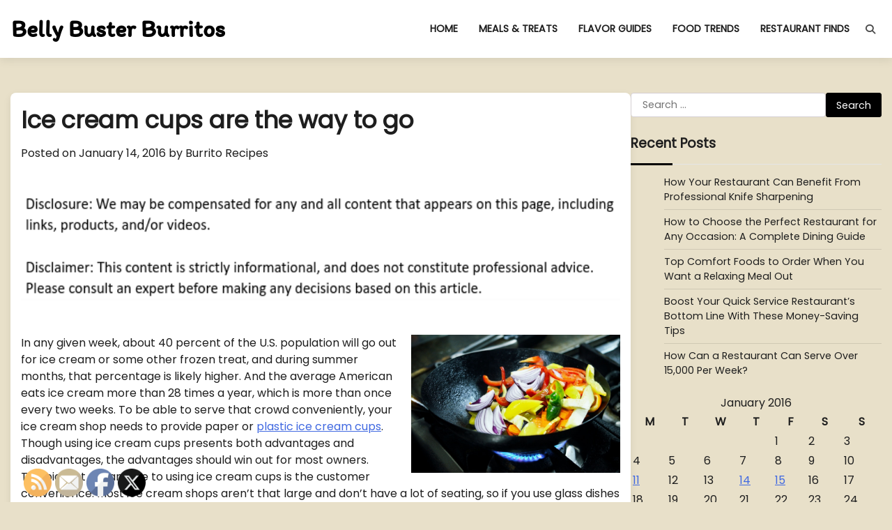

--- FILE ---
content_type: text/html; charset=UTF-8
request_url: https://bellybusterburritos.com/2016/01/14/ice-cream-cups-are-the-way-to-go/
body_size: 13954
content:
<!doctype html>
<html lang="en-US">
<head>
	<meta charset="UTF-8">
	<meta name="viewport" content="width=device-width, initial-scale=1">
	<link rel="profile" href="https://gmpg.org/xfn/11">

	<meta name='robots' content='index, follow, max-image-preview:large, max-snippet:-1, max-video-preview:-1' />

	<!-- This site is optimized with the Yoast SEO plugin v26.7 - https://yoast.com/wordpress/plugins/seo/ -->
	<title>Ice cream cups are the way to go - Belly Buster Burritos</title>
	<link rel="canonical" href="https://bellybusterburritos.com/2016/01/14/ice-cream-cups-are-the-way-to-go/" />
	<meta property="og:locale" content="en_US" />
	<meta property="og:type" content="article" />
	<meta property="og:title" content="Ice cream cups are the way to go - Belly Buster Burritos" />
	<meta property="og:description" content="In any given week, about 40 percent of the U.S. population will go out for ice cream or some other frozen treat, and during summer months, that percentage is likely higher. And the average American eats ice cream more than 28 times a year, which is more than once every two weeks. To be able [&hellip;]" />
	<meta property="og:url" content="https://bellybusterburritos.com/2016/01/14/ice-cream-cups-are-the-way-to-go/" />
	<meta property="og:site_name" content="Belly Buster Burritos" />
	<meta property="article:published_time" content="2016-01-14T14:52:07+00:00" />
	<meta property="article:modified_time" content="2021-01-16T07:57:27+00:00" />
	<meta name="author" content="Burrito Recipes" />
	<meta name="twitter:card" content="summary_large_image" />
	<meta name="twitter:label1" content="Written by" />
	<meta name="twitter:data1" content="Burrito Recipes" />
	<meta name="twitter:label2" content="Est. reading time" />
	<meta name="twitter:data2" content="2 minutes" />
	<script type="application/ld+json" class="yoast-schema-graph">{"@context":"https://schema.org","@graph":[{"@type":"Article","@id":"https://bellybusterburritos.com/2016/01/14/ice-cream-cups-are-the-way-to-go/#article","isPartOf":{"@id":"https://bellybusterburritos.com/2016/01/14/ice-cream-cups-are-the-way-to-go/"},"author":{"name":"Burrito Recipes","@id":"https://bellybusterburritos.com/#/schema/person/c1e7e523f9cb8f381fd85b471258b308"},"headline":"Ice cream cups are the way to go","datePublished":"2016-01-14T14:52:07+00:00","dateModified":"2021-01-16T07:57:27+00:00","mainEntityOfPage":{"@id":"https://bellybusterburritos.com/2016/01/14/ice-cream-cups-are-the-way-to-go/"},"wordCount":344,"image":{"@id":"https://bellybusterburritos.com/2016/01/14/ice-cream-cups-are-the-way-to-go/#primaryimage"},"thumbnailUrl":"","articleSection":["Frozen yogurt supplies wholesale","Gelato cups","Paper cups"],"inLanguage":"en-US"},{"@type":"WebPage","@id":"https://bellybusterburritos.com/2016/01/14/ice-cream-cups-are-the-way-to-go/","url":"https://bellybusterburritos.com/2016/01/14/ice-cream-cups-are-the-way-to-go/","name":"Ice cream cups are the way to go - Belly Buster Burritos","isPartOf":{"@id":"https://bellybusterburritos.com/#website"},"primaryImageOfPage":{"@id":"https://bellybusterburritos.com/2016/01/14/ice-cream-cups-are-the-way-to-go/#primaryimage"},"image":{"@id":"https://bellybusterburritos.com/2016/01/14/ice-cream-cups-are-the-way-to-go/#primaryimage"},"thumbnailUrl":"","datePublished":"2016-01-14T14:52:07+00:00","dateModified":"2021-01-16T07:57:27+00:00","author":{"@id":"https://bellybusterburritos.com/#/schema/person/c1e7e523f9cb8f381fd85b471258b308"},"breadcrumb":{"@id":"https://bellybusterburritos.com/2016/01/14/ice-cream-cups-are-the-way-to-go/#breadcrumb"},"inLanguage":"en-US","potentialAction":[{"@type":"ReadAction","target":["https://bellybusterburritos.com/2016/01/14/ice-cream-cups-are-the-way-to-go/"]}]},{"@type":"ImageObject","inLanguage":"en-US","@id":"https://bellybusterburritos.com/2016/01/14/ice-cream-cups-are-the-way-to-go/#primaryimage","url":"","contentUrl":""},{"@type":"BreadcrumbList","@id":"https://bellybusterburritos.com/2016/01/14/ice-cream-cups-are-the-way-to-go/#breadcrumb","itemListElement":[{"@type":"ListItem","position":1,"name":"Home","item":"https://bellybusterburritos.com/"},{"@type":"ListItem","position":2,"name":"Ice cream cups are the way to go"}]},{"@type":"WebSite","@id":"https://bellybusterburritos.com/#website","url":"https://bellybusterburritos.com/","name":"Belly Buster Burritos","description":"","potentialAction":[{"@type":"SearchAction","target":{"@type":"EntryPoint","urlTemplate":"https://bellybusterburritos.com/?s={search_term_string}"},"query-input":{"@type":"PropertyValueSpecification","valueRequired":true,"valueName":"search_term_string"}}],"inLanguage":"en-US"},{"@type":"Person","@id":"https://bellybusterburritos.com/#/schema/person/c1e7e523f9cb8f381fd85b471258b308","name":"Burrito Recipes","image":{"@type":"ImageObject","inLanguage":"en-US","@id":"https://bellybusterburritos.com/#/schema/person/image/","url":"https://secure.gravatar.com/avatar/9baecf92bae6639a4e61738fb5c8b53b063b214f232b91bd950a7b295f0cd154?s=96&d=mm&r=g","contentUrl":"https://secure.gravatar.com/avatar/9baecf92bae6639a4e61738fb5c8b53b063b214f232b91bd950a7b295f0cd154?s=96&d=mm&r=g","caption":"Burrito Recipes"},"url":"https://bellybusterburritos.com/author/burrito-recipes/"}]}</script>
	<!-- / Yoast SEO plugin. -->


<link rel="alternate" type="application/rss+xml" title="Belly Buster Burritos &raquo; Feed" href="https://bellybusterburritos.com/feed/" />
<link rel="alternate" title="oEmbed (JSON)" type="application/json+oembed" href="https://bellybusterburritos.com/wp-json/oembed/1.0/embed?url=https%3A%2F%2Fbellybusterburritos.com%2F2016%2F01%2F14%2Fice-cream-cups-are-the-way-to-go%2F" />
<link rel="alternate" title="oEmbed (XML)" type="text/xml+oembed" href="https://bellybusterburritos.com/wp-json/oembed/1.0/embed?url=https%3A%2F%2Fbellybusterburritos.com%2F2016%2F01%2F14%2Fice-cream-cups-are-the-way-to-go%2F&#038;format=xml" />
<style id='wp-img-auto-sizes-contain-inline-css'>
img:is([sizes=auto i],[sizes^="auto," i]){contain-intrinsic-size:3000px 1500px}
/*# sourceURL=wp-img-auto-sizes-contain-inline-css */
</style>
<style id='wp-emoji-styles-inline-css'>

	img.wp-smiley, img.emoji {
		display: inline !important;
		border: none !important;
		box-shadow: none !important;
		height: 1em !important;
		width: 1em !important;
		margin: 0 0.07em !important;
		vertical-align: -0.1em !important;
		background: none !important;
		padding: 0 !important;
	}
/*# sourceURL=wp-emoji-styles-inline-css */
</style>
<style id='wp-block-library-inline-css'>
:root{--wp-block-synced-color:#7a00df;--wp-block-synced-color--rgb:122,0,223;--wp-bound-block-color:var(--wp-block-synced-color);--wp-editor-canvas-background:#ddd;--wp-admin-theme-color:#007cba;--wp-admin-theme-color--rgb:0,124,186;--wp-admin-theme-color-darker-10:#006ba1;--wp-admin-theme-color-darker-10--rgb:0,107,160.5;--wp-admin-theme-color-darker-20:#005a87;--wp-admin-theme-color-darker-20--rgb:0,90,135;--wp-admin-border-width-focus:2px}@media (min-resolution:192dpi){:root{--wp-admin-border-width-focus:1.5px}}.wp-element-button{cursor:pointer}:root .has-very-light-gray-background-color{background-color:#eee}:root .has-very-dark-gray-background-color{background-color:#313131}:root .has-very-light-gray-color{color:#eee}:root .has-very-dark-gray-color{color:#313131}:root .has-vivid-green-cyan-to-vivid-cyan-blue-gradient-background{background:linear-gradient(135deg,#00d084,#0693e3)}:root .has-purple-crush-gradient-background{background:linear-gradient(135deg,#34e2e4,#4721fb 50%,#ab1dfe)}:root .has-hazy-dawn-gradient-background{background:linear-gradient(135deg,#faaca8,#dad0ec)}:root .has-subdued-olive-gradient-background{background:linear-gradient(135deg,#fafae1,#67a671)}:root .has-atomic-cream-gradient-background{background:linear-gradient(135deg,#fdd79a,#004a59)}:root .has-nightshade-gradient-background{background:linear-gradient(135deg,#330968,#31cdcf)}:root .has-midnight-gradient-background{background:linear-gradient(135deg,#020381,#2874fc)}:root{--wp--preset--font-size--normal:16px;--wp--preset--font-size--huge:42px}.has-regular-font-size{font-size:1em}.has-larger-font-size{font-size:2.625em}.has-normal-font-size{font-size:var(--wp--preset--font-size--normal)}.has-huge-font-size{font-size:var(--wp--preset--font-size--huge)}.has-text-align-center{text-align:center}.has-text-align-left{text-align:left}.has-text-align-right{text-align:right}.has-fit-text{white-space:nowrap!important}#end-resizable-editor-section{display:none}.aligncenter{clear:both}.items-justified-left{justify-content:flex-start}.items-justified-center{justify-content:center}.items-justified-right{justify-content:flex-end}.items-justified-space-between{justify-content:space-between}.screen-reader-text{border:0;clip-path:inset(50%);height:1px;margin:-1px;overflow:hidden;padding:0;position:absolute;width:1px;word-wrap:normal!important}.screen-reader-text:focus{background-color:#ddd;clip-path:none;color:#444;display:block;font-size:1em;height:auto;left:5px;line-height:normal;padding:15px 23px 14px;text-decoration:none;top:5px;width:auto;z-index:100000}html :where(.has-border-color){border-style:solid}html :where([style*=border-top-color]){border-top-style:solid}html :where([style*=border-right-color]){border-right-style:solid}html :where([style*=border-bottom-color]){border-bottom-style:solid}html :where([style*=border-left-color]){border-left-style:solid}html :where([style*=border-width]){border-style:solid}html :where([style*=border-top-width]){border-top-style:solid}html :where([style*=border-right-width]){border-right-style:solid}html :where([style*=border-bottom-width]){border-bottom-style:solid}html :where([style*=border-left-width]){border-left-style:solid}html :where(img[class*=wp-image-]){height:auto;max-width:100%}:where(figure){margin:0 0 1em}html :where(.is-position-sticky){--wp-admin--admin-bar--position-offset:var(--wp-admin--admin-bar--height,0px)}@media screen and (max-width:600px){html :where(.is-position-sticky){--wp-admin--admin-bar--position-offset:0px}}

/*# sourceURL=wp-block-library-inline-css */
</style><style id='global-styles-inline-css'>
:root{--wp--preset--aspect-ratio--square: 1;--wp--preset--aspect-ratio--4-3: 4/3;--wp--preset--aspect-ratio--3-4: 3/4;--wp--preset--aspect-ratio--3-2: 3/2;--wp--preset--aspect-ratio--2-3: 2/3;--wp--preset--aspect-ratio--16-9: 16/9;--wp--preset--aspect-ratio--9-16: 9/16;--wp--preset--color--black: #000000;--wp--preset--color--cyan-bluish-gray: #abb8c3;--wp--preset--color--white: #ffffff;--wp--preset--color--pale-pink: #f78da7;--wp--preset--color--vivid-red: #cf2e2e;--wp--preset--color--luminous-vivid-orange: #ff6900;--wp--preset--color--luminous-vivid-amber: #fcb900;--wp--preset--color--light-green-cyan: #7bdcb5;--wp--preset--color--vivid-green-cyan: #00d084;--wp--preset--color--pale-cyan-blue: #8ed1fc;--wp--preset--color--vivid-cyan-blue: #0693e3;--wp--preset--color--vivid-purple: #9b51e0;--wp--preset--gradient--vivid-cyan-blue-to-vivid-purple: linear-gradient(135deg,rgb(6,147,227) 0%,rgb(155,81,224) 100%);--wp--preset--gradient--light-green-cyan-to-vivid-green-cyan: linear-gradient(135deg,rgb(122,220,180) 0%,rgb(0,208,130) 100%);--wp--preset--gradient--luminous-vivid-amber-to-luminous-vivid-orange: linear-gradient(135deg,rgb(252,185,0) 0%,rgb(255,105,0) 100%);--wp--preset--gradient--luminous-vivid-orange-to-vivid-red: linear-gradient(135deg,rgb(255,105,0) 0%,rgb(207,46,46) 100%);--wp--preset--gradient--very-light-gray-to-cyan-bluish-gray: linear-gradient(135deg,rgb(238,238,238) 0%,rgb(169,184,195) 100%);--wp--preset--gradient--cool-to-warm-spectrum: linear-gradient(135deg,rgb(74,234,220) 0%,rgb(151,120,209) 20%,rgb(207,42,186) 40%,rgb(238,44,130) 60%,rgb(251,105,98) 80%,rgb(254,248,76) 100%);--wp--preset--gradient--blush-light-purple: linear-gradient(135deg,rgb(255,206,236) 0%,rgb(152,150,240) 100%);--wp--preset--gradient--blush-bordeaux: linear-gradient(135deg,rgb(254,205,165) 0%,rgb(254,45,45) 50%,rgb(107,0,62) 100%);--wp--preset--gradient--luminous-dusk: linear-gradient(135deg,rgb(255,203,112) 0%,rgb(199,81,192) 50%,rgb(65,88,208) 100%);--wp--preset--gradient--pale-ocean: linear-gradient(135deg,rgb(255,245,203) 0%,rgb(182,227,212) 50%,rgb(51,167,181) 100%);--wp--preset--gradient--electric-grass: linear-gradient(135deg,rgb(202,248,128) 0%,rgb(113,206,126) 100%);--wp--preset--gradient--midnight: linear-gradient(135deg,rgb(2,3,129) 0%,rgb(40,116,252) 100%);--wp--preset--font-size--small: 12px;--wp--preset--font-size--medium: 20px;--wp--preset--font-size--large: 36px;--wp--preset--font-size--x-large: 42px;--wp--preset--font-size--regular: 16px;--wp--preset--font-size--larger: 36px;--wp--preset--font-size--huge: 48px;--wp--preset--spacing--20: 0.44rem;--wp--preset--spacing--30: 0.67rem;--wp--preset--spacing--40: 1rem;--wp--preset--spacing--50: 1.5rem;--wp--preset--spacing--60: 2.25rem;--wp--preset--spacing--70: 3.38rem;--wp--preset--spacing--80: 5.06rem;--wp--preset--shadow--natural: 6px 6px 9px rgba(0, 0, 0, 0.2);--wp--preset--shadow--deep: 12px 12px 50px rgba(0, 0, 0, 0.4);--wp--preset--shadow--sharp: 6px 6px 0px rgba(0, 0, 0, 0.2);--wp--preset--shadow--outlined: 6px 6px 0px -3px rgb(255, 255, 255), 6px 6px rgb(0, 0, 0);--wp--preset--shadow--crisp: 6px 6px 0px rgb(0, 0, 0);}:where(.is-layout-flex){gap: 0.5em;}:where(.is-layout-grid){gap: 0.5em;}body .is-layout-flex{display: flex;}.is-layout-flex{flex-wrap: wrap;align-items: center;}.is-layout-flex > :is(*, div){margin: 0;}body .is-layout-grid{display: grid;}.is-layout-grid > :is(*, div){margin: 0;}:where(.wp-block-columns.is-layout-flex){gap: 2em;}:where(.wp-block-columns.is-layout-grid){gap: 2em;}:where(.wp-block-post-template.is-layout-flex){gap: 1.25em;}:where(.wp-block-post-template.is-layout-grid){gap: 1.25em;}.has-black-color{color: var(--wp--preset--color--black) !important;}.has-cyan-bluish-gray-color{color: var(--wp--preset--color--cyan-bluish-gray) !important;}.has-white-color{color: var(--wp--preset--color--white) !important;}.has-pale-pink-color{color: var(--wp--preset--color--pale-pink) !important;}.has-vivid-red-color{color: var(--wp--preset--color--vivid-red) !important;}.has-luminous-vivid-orange-color{color: var(--wp--preset--color--luminous-vivid-orange) !important;}.has-luminous-vivid-amber-color{color: var(--wp--preset--color--luminous-vivid-amber) !important;}.has-light-green-cyan-color{color: var(--wp--preset--color--light-green-cyan) !important;}.has-vivid-green-cyan-color{color: var(--wp--preset--color--vivid-green-cyan) !important;}.has-pale-cyan-blue-color{color: var(--wp--preset--color--pale-cyan-blue) !important;}.has-vivid-cyan-blue-color{color: var(--wp--preset--color--vivid-cyan-blue) !important;}.has-vivid-purple-color{color: var(--wp--preset--color--vivid-purple) !important;}.has-black-background-color{background-color: var(--wp--preset--color--black) !important;}.has-cyan-bluish-gray-background-color{background-color: var(--wp--preset--color--cyan-bluish-gray) !important;}.has-white-background-color{background-color: var(--wp--preset--color--white) !important;}.has-pale-pink-background-color{background-color: var(--wp--preset--color--pale-pink) !important;}.has-vivid-red-background-color{background-color: var(--wp--preset--color--vivid-red) !important;}.has-luminous-vivid-orange-background-color{background-color: var(--wp--preset--color--luminous-vivid-orange) !important;}.has-luminous-vivid-amber-background-color{background-color: var(--wp--preset--color--luminous-vivid-amber) !important;}.has-light-green-cyan-background-color{background-color: var(--wp--preset--color--light-green-cyan) !important;}.has-vivid-green-cyan-background-color{background-color: var(--wp--preset--color--vivid-green-cyan) !important;}.has-pale-cyan-blue-background-color{background-color: var(--wp--preset--color--pale-cyan-blue) !important;}.has-vivid-cyan-blue-background-color{background-color: var(--wp--preset--color--vivid-cyan-blue) !important;}.has-vivid-purple-background-color{background-color: var(--wp--preset--color--vivid-purple) !important;}.has-black-border-color{border-color: var(--wp--preset--color--black) !important;}.has-cyan-bluish-gray-border-color{border-color: var(--wp--preset--color--cyan-bluish-gray) !important;}.has-white-border-color{border-color: var(--wp--preset--color--white) !important;}.has-pale-pink-border-color{border-color: var(--wp--preset--color--pale-pink) !important;}.has-vivid-red-border-color{border-color: var(--wp--preset--color--vivid-red) !important;}.has-luminous-vivid-orange-border-color{border-color: var(--wp--preset--color--luminous-vivid-orange) !important;}.has-luminous-vivid-amber-border-color{border-color: var(--wp--preset--color--luminous-vivid-amber) !important;}.has-light-green-cyan-border-color{border-color: var(--wp--preset--color--light-green-cyan) !important;}.has-vivid-green-cyan-border-color{border-color: var(--wp--preset--color--vivid-green-cyan) !important;}.has-pale-cyan-blue-border-color{border-color: var(--wp--preset--color--pale-cyan-blue) !important;}.has-vivid-cyan-blue-border-color{border-color: var(--wp--preset--color--vivid-cyan-blue) !important;}.has-vivid-purple-border-color{border-color: var(--wp--preset--color--vivid-purple) !important;}.has-vivid-cyan-blue-to-vivid-purple-gradient-background{background: var(--wp--preset--gradient--vivid-cyan-blue-to-vivid-purple) !important;}.has-light-green-cyan-to-vivid-green-cyan-gradient-background{background: var(--wp--preset--gradient--light-green-cyan-to-vivid-green-cyan) !important;}.has-luminous-vivid-amber-to-luminous-vivid-orange-gradient-background{background: var(--wp--preset--gradient--luminous-vivid-amber-to-luminous-vivid-orange) !important;}.has-luminous-vivid-orange-to-vivid-red-gradient-background{background: var(--wp--preset--gradient--luminous-vivid-orange-to-vivid-red) !important;}.has-very-light-gray-to-cyan-bluish-gray-gradient-background{background: var(--wp--preset--gradient--very-light-gray-to-cyan-bluish-gray) !important;}.has-cool-to-warm-spectrum-gradient-background{background: var(--wp--preset--gradient--cool-to-warm-spectrum) !important;}.has-blush-light-purple-gradient-background{background: var(--wp--preset--gradient--blush-light-purple) !important;}.has-blush-bordeaux-gradient-background{background: var(--wp--preset--gradient--blush-bordeaux) !important;}.has-luminous-dusk-gradient-background{background: var(--wp--preset--gradient--luminous-dusk) !important;}.has-pale-ocean-gradient-background{background: var(--wp--preset--gradient--pale-ocean) !important;}.has-electric-grass-gradient-background{background: var(--wp--preset--gradient--electric-grass) !important;}.has-midnight-gradient-background{background: var(--wp--preset--gradient--midnight) !important;}.has-small-font-size{font-size: var(--wp--preset--font-size--small) !important;}.has-medium-font-size{font-size: var(--wp--preset--font-size--medium) !important;}.has-large-font-size{font-size: var(--wp--preset--font-size--large) !important;}.has-x-large-font-size{font-size: var(--wp--preset--font-size--x-large) !important;}
/*# sourceURL=global-styles-inline-css */
</style>

<style id='classic-theme-styles-inline-css'>
/*! This file is auto-generated */
.wp-block-button__link{color:#fff;background-color:#32373c;border-radius:9999px;box-shadow:none;text-decoration:none;padding:calc(.667em + 2px) calc(1.333em + 2px);font-size:1.125em}.wp-block-file__button{background:#32373c;color:#fff;text-decoration:none}
/*# sourceURL=/wp-includes/css/classic-themes.min.css */
</style>
<link rel='stylesheet' id='SFSImainCss-css' href='https://bellybusterburritos.com/wp-content/plugins/ultimate-social-media-icons/css/sfsi-style.css?ver=2.9.6' media='all' />
<link rel='stylesheet' id='blog-articles-fonts-css' href='https://bellybusterburritos.com/wp-content/fonts/d4fe9dfd2bf83ef3dfc4321995ed4f47.css' media='all' />
<link rel='stylesheet' id='blog-articles-slick-style-css' href='https://bellybusterburritos.com/wp-content/themes/blog-articles/assets/css/slick.min.css?ver=1.8.1' media='all' />
<link rel='stylesheet' id='blog-articles-fontawesome-style-css' href='https://bellybusterburritos.com/wp-content/themes/blog-articles/assets/css/fontawesome.min.css?ver=6.4.2' media='all' />
<link rel='stylesheet' id='blog-articles-blocks-style-css' href='https://bellybusterburritos.com/wp-content/themes/blog-articles/assets/css/blocks.min.css?ver=6.9' media='all' />
<link rel='stylesheet' id='blog-articles-style-css' href='https://bellybusterburritos.com/wp-content/themes/blog-articles/style.css?ver=1.1.0' media='all' />
<script src="https://bellybusterburritos.com/wp-includes/js/jquery/jquery.min.js?ver=3.7.1" id="jquery-core-js"></script>
<script src="https://bellybusterburritos.com/wp-includes/js/jquery/jquery-migrate.min.js?ver=3.4.1" id="jquery-migrate-js"></script>
<link rel="https://api.w.org/" href="https://bellybusterburritos.com/wp-json/" /><link rel="alternate" title="JSON" type="application/json" href="https://bellybusterburritos.com/wp-json/wp/v2/posts/305" /><link rel="EditURI" type="application/rsd+xml" title="RSD" href="https://bellybusterburritos.com/xmlrpc.php?rsd" />
<meta name="generator" content="WordPress 6.9" />
<link rel='shortlink' href='https://bellybusterburritos.com/?p=305' />
<meta name="follow.[base64]" content="WySj3rWYk72RF9EmEH1P"/>
<style type="text/css" id="breadcrumb-trail-css">.trail-items li:not(:last-child):after {content: "/";}</style>
	<style type="text/css">

		/* Site title and tagline color css */
		.site-title a{
			color: #000000;
		}
		.site-description {
			color: #000000;
		}
		/* End Site title and tagline color css */

		/* Primay color css */
		:root {
			--header-text-color: #000000;
			--body-background: #e8e0c9;
		}

		/* Primay color css */

		/*Typography CSS*/

		
			:root {
				--font-site-title: Itim, serif;
			}

		
		
		
			:root {
				--font-head: Nunito, serif;
			}

		
		
			:root {
				--font-body: Poppins, serif;
			}

		
	/*End Typography CSS*/

</style>

	<meta name="generator" content="speculation-rules 1.6.0">
<style id="custom-background-css">
body.custom-background { background-color: #e8e0c9; }
</style>
	</head>
<body data-rsssl=1 class="wp-singular post-template-default single single-post postid-305 single-format-standard custom-background wp-embed-responsive wp-theme-blog-articles sfsi_actvite_theme_default right-sidebar light-mode">
		<div id="page" class="site">
		<a class="skip-link screen-reader-text" href="#primary-content">Skip to content</a>

		<div id="loader">
			<div class="loader-container">
				<div id="preloader">
					<div class="pre-loader-6"></div>
				</div>
			</div>
		</div><!-- #loader -->

		<header id="masthead" class="site-header">
			<div class="adore-header-outer-wrapper">
				<div class="adore-header " style="background-image: url('')">
					<div class="theme-wrapper">
						<div class="adore-header-wrapper">
							<div class="site-branding">
								
									<div class="site-identity">
																				<p class="site-title"><a href="https://bellybusterburritos.com/" rel="home">Belly Buster Burritos</a></p>
																		</div>

													</div><!-- .site-branding -->
						<div class="adore-navigation">
							<div class="header-nav-search">
								<div class="header-navigation">
									<nav id="site-navigation" class="main-navigation">
										<button class="menu-toggle" aria-controls="primary-menu" aria-expanded="false">
											<span></span>
											<span></span>
											<span></span>
										</button>
										<div class="menu-menu-container"><ul id="primary-menu" class="menu"><li id="menu-item-34" class="menu-item menu-item-type-custom menu-item-object-custom menu-item-34"><a href="/">Home</a></li>
<li id="menu-item-1517" class="menu-item menu-item-type-taxonomy menu-item-object-category menu-item-1517"><a href="https://bellybusterburritos.com/category/meals-treats/">Meals &amp; Treats</a></li>
<li id="menu-item-1518" class="menu-item menu-item-type-taxonomy menu-item-object-category menu-item-1518"><a href="https://bellybusterburritos.com/category/flavor-guides/">Flavor Guides</a></li>
<li id="menu-item-1519" class="menu-item menu-item-type-taxonomy menu-item-object-category menu-item-1519"><a href="https://bellybusterburritos.com/category/food-trends/">Food Trends</a></li>
<li id="menu-item-1520" class="menu-item menu-item-type-taxonomy menu-item-object-category menu-item-1520"><a href="https://bellybusterburritos.com/category/restaurant-finds/">Restaurant Finds</a></li>
</ul></div>									</nav><!-- #site-navigation -->
								</div>
								<div class="header-end">
									<div class="navigation-search">
										<div class="navigation-search-wrap">
											<a href="#" title="Search" class="navigation-search-icon">
												<i class="fa fa-search"></i>
											</a>
											<div class="navigation-search-form">
												<form role="search" method="get" class="search-form" action="https://bellybusterburritos.com/">
				<label>
					<span class="screen-reader-text">Search for:</span>
					<input type="search" class="search-field" placeholder="Search &hellip;" value="" name="s" />
				</label>
				<input type="submit" class="search-submit" value="Search" />
			</form>											</div>
										</div>
									</div>
								</div>
							</div>
						</div>
					</div>
				</div>
			</div>
		</div>
	</header><!-- #masthead -->

	<div id="primary-content" class="primary-site-content">

		
			<div id="content" class="site-content theme-wrapper">
				<div class="theme-wrap">

				
<main id="primary" class="site-main">

	
<article id="post-305" class="post-305 post type-post status-publish format-standard has-post-thumbnail hentry category-frozen-yogurt-supplies-wholesale category-gelato-cups category-paper-cups">
			<header class="entry-header">
			<h1 class="entry-title">Ice cream cups are the way to go</h1>		</header><!-- .entry-header -->
					<div class="entry-meta">
				<span class="posted-on">Posted on <a href="https://bellybusterburritos.com/2016/01/14/ice-cream-cups-are-the-way-to-go/" rel="bookmark"><time class="entry-date published" datetime="2016-01-14T14:52:07+00:00">January 14, 2016</time><time class="updated" datetime="2021-01-16T07:57:27+00:00">January 16, 2021</time></a></span><span class="byline"> by <span class="author vcard"><a class="url fn n" href="https://bellybusterburritos.com/author/burrito-recipes/">Burrito Recipes</a></span></span>			</div><!-- .entry-meta -->
				
	
		<div class="post-thumbnail">
					</div><!-- .post-thumbnail -->

		
	<div class="entry-content">
		<img decoding="async" src="/wp-content/uploads/2021/05/disclosure18.png" style="width:100%; margin:auto;">
<p><!--noteaser--></p>
<div style="float: right; padding-left: 10px;"><img decoding="async" src="https://s3.amazonaws.com/xet/2476_305_274649_1.jpg" alt="Frozen yogurt" align="right" width="300" /></div>
<p> In any given week, about 40 percent of the U.S. population will go out for ice cream or some other frozen treat, and during summer months, that percentage is likely higher. And the average American eats ice cream more than 28 times a year, which is more than once every two weeks. To be able to serve that crowd conveniently, your ice cream shop needs to provide paper or <a href="http://brandongaille.com/23-great-ice-cream-consumption-statistics/" Title="Learn the real scoop on Tasting spoons">plastic ice cream cups</a>.<br />
Though using ice cream cups presents both advantages and disadvantages, the advantages should win out for most owners.<br />
The biggest advantage to using ice cream cups is the customer convenience. Most ice cream shops aren&#8217;t that large and don&#8217;t have a lot of seating, so if you use glass dishes and don&#8217;t provide an alternative, it can lead to long lines and customers avoiding you altogether. People also like to eat their ice cream outside when it is warm, and not providing plastic or <a href="http://www.frozendessertsupplies.com/c-29-custom-printing.aspx" Title="Related to the topic of Yogurt">paper cups prevents that from happening</a>. June is when most ice cream is produced and eaten, which makes sense, because it usually is one of the most pleasant months in terms of climate.<br />
Another big advantage to using paper or plastic cups is that you don&#8217;t have to keep track of, store, and clean a large inventory of glass dishes. Doing so can take away vital time that you can better dedicate elsewhere in the business. Using only glass dishes can also require additional staff to be present to collect them from customers.<br />
The biggest drawback to using paper or plastic cups is the waste they generate. Though some customers will take their ice cream home with them, most of the waste is likely to wind up in your trash bins, which can be a nuisance, as it will attract insects and critters that smell the sweet smell of melting ice cream.<br />
Overall, the advantages of ice cream cups outweigh the disadvantages, and it&#8217;s worth it for any ice cream shop owner to purchase them and provide them to customers.</p></p>
	</div><!-- .entry-content -->
	<footer class="entry-footer">
		<span class="cat-links">Posted in <a href="https://bellybusterburritos.com/category/frozen-yogurt-supplies-wholesale/" rel="category tag">Frozen yogurt supplies wholesale</a>, <a href="https://bellybusterburritos.com/category/gelato-cups/" rel="category tag">Gelato cups</a>, <a href="https://bellybusterburritos.com/category/paper-cups/" rel="category tag">Paper cups</a></span>	</footer><!-- .entry-footer -->
</article><!-- #post-305 -->

	<nav class="navigation post-navigation" aria-label="Posts">
		<h2 class="screen-reader-text">Post navigation</h2>
		<div class="nav-links"><div class="nav-previous"><a href="https://bellybusterburritos.com/2016/01/11/how-a-spoonful-of-hummus-can-lead-to-a-healthier-you/" rel="prev"><span class="nav-subtitle">Previous:</span> <span class="nav-title">How a Spoonful of Hummus Can Lead to a Healthier You</span></a></div><div class="nav-next"><a href="https://bellybusterburritos.com/2016/01/14/pico-de-gallo-salsa-fresh-funky-and-delicious/" rel="next"><span class="nav-subtitle">Next:</span> <span class="nav-title">Pico De Gallo Salsa  Fresh, Funky and Delicious</span></a></div></div>
	</nav>
	</main><!-- #main -->

	
<aside id="secondary" class="widget-area">
	<section id="search-2" class="widget widget_search"><form role="search" method="get" class="search-form" action="https://bellybusterburritos.com/">
				<label>
					<span class="screen-reader-text">Search for:</span>
					<input type="search" class="search-field" placeholder="Search &hellip;" value="" name="s" />
				</label>
				<input type="submit" class="search-submit" value="Search" />
			</form></section>
		<section id="recent-posts-2" class="widget widget_recent_entries">
		<h2 class="widget-title">Recent Posts</h2>
		<ul>
											<li>
					<a href="https://bellybusterburritos.com/2025/11/20/how-your-restaurant-can-benefit-from-professional-knife-sharpening/">How Your Restaurant Can Benefit From Professional Knife Sharpening</a>
									</li>
											<li>
					<a href="https://bellybusterburritos.com/2025/11/07/how-to-choose-the-perfect-restaurant-for-any-occasion-a-complete-dining-guide/">How to Choose the Perfect Restaurant for Any Occasion: A Complete Dining Guide</a>
									</li>
											<li>
					<a href="https://bellybusterburritos.com/2025/10/08/top-comfort-foods-to-order-when-you-want-a-relaxing-meal-out/">Top Comfort Foods to Order When You Want a Relaxing Meal Out</a>
									</li>
											<li>
					<a href="https://bellybusterburritos.com/2024/07/30/boost-your-quick-service-restaurants-bottom-line-with-these-money-saving-tips/">Boost Your Quick Service Restaurant&#8217;s Bottom Line With These Money-Saving Tips</a>
									</li>
											<li>
					<a href="https://bellybusterburritos.com/2024/07/18/how-can-a-restaurant-can-serve-over-15000-per-week/">How Can a Restaurant Can Serve Over 15,000 Per Week?</a>
									</li>
					</ul>

		</section><section id="calendar-3" class="widget widget_calendar"><div id="calendar_wrap" class="calendar_wrap"><table id="wp-calendar" class="wp-calendar-table">
	<caption>January 2016</caption>
	<thead>
	<tr>
		<th scope="col" aria-label="Monday">M</th>
		<th scope="col" aria-label="Tuesday">T</th>
		<th scope="col" aria-label="Wednesday">W</th>
		<th scope="col" aria-label="Thursday">T</th>
		<th scope="col" aria-label="Friday">F</th>
		<th scope="col" aria-label="Saturday">S</th>
		<th scope="col" aria-label="Sunday">S</th>
	</tr>
	</thead>
	<tbody>
	<tr>
		<td colspan="4" class="pad">&nbsp;</td><td>1</td><td>2</td><td>3</td>
	</tr>
	<tr>
		<td>4</td><td>5</td><td>6</td><td>7</td><td>8</td><td>9</td><td>10</td>
	</tr>
	<tr>
		<td><a href="https://bellybusterburritos.com/2016/01/11/" aria-label="Posts published on January 11, 2016">11</a></td><td>12</td><td>13</td><td><a href="https://bellybusterburritos.com/2016/01/14/" aria-label="Posts published on January 14, 2016">14</a></td><td><a href="https://bellybusterburritos.com/2016/01/15/" aria-label="Posts published on January 15, 2016">15</a></td><td>16</td><td>17</td>
	</tr>
	<tr>
		<td>18</td><td>19</td><td>20</td><td>21</td><td>22</td><td>23</td><td>24</td>
	</tr>
	<tr>
		<td>25</td><td>26</td><td>27</td><td>28</td><td>29</td><td>30</td><td>31</td>
	</tr>
	</tbody>
	</table><nav aria-label="Previous and next months" class="wp-calendar-nav">
		<span class="wp-calendar-nav-prev"><a href="https://bellybusterburritos.com/2015/12/">&laquo; Dec</a></span>
		<span class="pad">&nbsp;</span>
		<span class="wp-calendar-nav-next"><a href="https://bellybusterburritos.com/2016/02/">Feb &raquo;</a></span>
	</nav></div></section><section id="archives-2" class="widget widget_archive"><h2 class="widget-title">Archives</h2>		<label class="screen-reader-text" for="archives-dropdown-2">Archives</label>
		<select id="archives-dropdown-2" name="archive-dropdown">
			
			<option value="">Select Month</option>
				<option value='https://bellybusterburritos.com/2025/11/'> November 2025 </option>
	<option value='https://bellybusterburritos.com/2025/10/'> October 2025 </option>
	<option value='https://bellybusterburritos.com/2024/07/'> July 2024 </option>
	<option value='https://bellybusterburritos.com/2024/06/'> June 2024 </option>
	<option value='https://bellybusterburritos.com/2024/05/'> May 2024 </option>
	<option value='https://bellybusterburritos.com/2024/03/'> March 2024 </option>
	<option value='https://bellybusterburritos.com/2024/02/'> February 2024 </option>
	<option value='https://bellybusterburritos.com/2024/01/'> January 2024 </option>
	<option value='https://bellybusterburritos.com/2023/12/'> December 2023 </option>
	<option value='https://bellybusterburritos.com/2023/11/'> November 2023 </option>
	<option value='https://bellybusterburritos.com/2023/10/'> October 2023 </option>
	<option value='https://bellybusterburritos.com/2023/09/'> September 2023 </option>
	<option value='https://bellybusterburritos.com/2023/08/'> August 2023 </option>
	<option value='https://bellybusterburritos.com/2023/07/'> July 2023 </option>
	<option value='https://bellybusterburritos.com/2023/06/'> June 2023 </option>
	<option value='https://bellybusterburritos.com/2023/05/'> May 2023 </option>
	<option value='https://bellybusterburritos.com/2023/04/'> April 2023 </option>
	<option value='https://bellybusterburritos.com/2023/03/'> March 2023 </option>
	<option value='https://bellybusterburritos.com/2023/01/'> January 2023 </option>
	<option value='https://bellybusterburritos.com/2022/11/'> November 2022 </option>
	<option value='https://bellybusterburritos.com/2022/01/'> January 2022 </option>
	<option value='https://bellybusterburritos.com/2021/10/'> October 2021 </option>
	<option value='https://bellybusterburritos.com/2021/09/'> September 2021 </option>
	<option value='https://bellybusterburritos.com/2021/08/'> August 2021 </option>
	<option value='https://bellybusterburritos.com/2021/04/'> April 2021 </option>
	<option value='https://bellybusterburritos.com/2020/10/'> October 2020 </option>
	<option value='https://bellybusterburritos.com/2020/08/'> August 2020 </option>
	<option value='https://bellybusterburritos.com/2020/07/'> July 2020 </option>
	<option value='https://bellybusterburritos.com/2020/06/'> June 2020 </option>
	<option value='https://bellybusterburritos.com/2020/05/'> May 2020 </option>
	<option value='https://bellybusterburritos.com/2020/04/'> April 2020 </option>
	<option value='https://bellybusterburritos.com/2020/03/'> March 2020 </option>
	<option value='https://bellybusterburritos.com/2020/02/'> February 2020 </option>
	<option value='https://bellybusterburritos.com/2020/01/'> January 2020 </option>
	<option value='https://bellybusterburritos.com/2019/12/'> December 2019 </option>
	<option value='https://bellybusterburritos.com/2019/11/'> November 2019 </option>
	<option value='https://bellybusterburritos.com/2019/10/'> October 2019 </option>
	<option value='https://bellybusterburritos.com/2019/09/'> September 2019 </option>
	<option value='https://bellybusterburritos.com/2019/08/'> August 2019 </option>
	<option value='https://bellybusterburritos.com/2019/07/'> July 2019 </option>
	<option value='https://bellybusterburritos.com/2019/06/'> June 2019 </option>
	<option value='https://bellybusterburritos.com/2019/05/'> May 2019 </option>
	<option value='https://bellybusterburritos.com/2019/04/'> April 2019 </option>
	<option value='https://bellybusterburritos.com/2019/03/'> March 2019 </option>
	<option value='https://bellybusterburritos.com/2019/02/'> February 2019 </option>
	<option value='https://bellybusterburritos.com/2019/01/'> January 2019 </option>
	<option value='https://bellybusterburritos.com/2018/12/'> December 2018 </option>
	<option value='https://bellybusterburritos.com/2018/11/'> November 2018 </option>
	<option value='https://bellybusterburritos.com/2018/10/'> October 2018 </option>
	<option value='https://bellybusterburritos.com/2018/09/'> September 2018 </option>
	<option value='https://bellybusterburritos.com/2018/08/'> August 2018 </option>
	<option value='https://bellybusterburritos.com/2018/07/'> July 2018 </option>
	<option value='https://bellybusterburritos.com/2018/06/'> June 2018 </option>
	<option value='https://bellybusterburritos.com/2018/05/'> May 2018 </option>
	<option value='https://bellybusterburritos.com/2018/04/'> April 2018 </option>
	<option value='https://bellybusterburritos.com/2018/03/'> March 2018 </option>
	<option value='https://bellybusterburritos.com/2018/02/'> February 2018 </option>
	<option value='https://bellybusterburritos.com/2018/01/'> January 2018 </option>
	<option value='https://bellybusterburritos.com/2017/12/'> December 2017 </option>
	<option value='https://bellybusterburritos.com/2017/11/'> November 2017 </option>
	<option value='https://bellybusterburritos.com/2017/10/'> October 2017 </option>
	<option value='https://bellybusterburritos.com/2017/09/'> September 2017 </option>
	<option value='https://bellybusterburritos.com/2017/08/'> August 2017 </option>
	<option value='https://bellybusterburritos.com/2017/07/'> July 2017 </option>
	<option value='https://bellybusterburritos.com/2017/06/'> June 2017 </option>
	<option value='https://bellybusterburritos.com/2017/05/'> May 2017 </option>
	<option value='https://bellybusterburritos.com/2017/04/'> April 2017 </option>
	<option value='https://bellybusterburritos.com/2017/03/'> March 2017 </option>
	<option value='https://bellybusterburritos.com/2017/02/'> February 2017 </option>
	<option value='https://bellybusterburritos.com/2017/01/'> January 2017 </option>
	<option value='https://bellybusterburritos.com/2016/10/'> October 2016 </option>
	<option value='https://bellybusterburritos.com/2016/09/'> September 2016 </option>
	<option value='https://bellybusterburritos.com/2016/08/'> August 2016 </option>
	<option value='https://bellybusterburritos.com/2016/07/'> July 2016 </option>
	<option value='https://bellybusterburritos.com/2016/06/'> June 2016 </option>
	<option value='https://bellybusterburritos.com/2016/05/'> May 2016 </option>
	<option value='https://bellybusterburritos.com/2016/04/'> April 2016 </option>
	<option value='https://bellybusterburritos.com/2016/03/'> March 2016 </option>
	<option value='https://bellybusterburritos.com/2016/02/'> February 2016 </option>
	<option value='https://bellybusterburritos.com/2016/01/'> January 2016 </option>
	<option value='https://bellybusterburritos.com/2015/12/'> December 2015 </option>
	<option value='https://bellybusterburritos.com/2015/11/'> November 2015 </option>
	<option value='https://bellybusterburritos.com/2015/10/'> October 2015 </option>
	<option value='https://bellybusterburritos.com/2015/09/'> September 2015 </option>
	<option value='https://bellybusterburritos.com/2015/08/'> August 2015 </option>
	<option value='https://bellybusterburritos.com/2015/07/'> July 2015 </option>
	<option value='https://bellybusterburritos.com/2015/06/'> June 2015 </option>
	<option value='https://bellybusterburritos.com/2015/05/'> May 2015 </option>
	<option value='https://bellybusterburritos.com/2015/04/'> April 2015 </option>
	<option value='https://bellybusterburritos.com/2015/03/'> March 2015 </option>
	<option value='https://bellybusterburritos.com/2015/02/'> February 2015 </option>
	<option value='https://bellybusterburritos.com/2015/01/'> January 2015 </option>
	<option value='https://bellybusterburritos.com/2014/12/'> December 2014 </option>
	<option value='https://bellybusterburritos.com/2014/11/'> November 2014 </option>
	<option value='https://bellybusterburritos.com/2014/10/'> October 2014 </option>
	<option value='https://bellybusterburritos.com/2014/09/'> September 2014 </option>
	<option value='https://bellybusterburritos.com/2014/08/'> August 2014 </option>
	<option value='https://bellybusterburritos.com/2014/07/'> July 2014 </option>
	<option value='https://bellybusterburritos.com/2014/06/'> June 2014 </option>
	<option value='https://bellybusterburritos.com/2014/05/'> May 2014 </option>
	<option value='https://bellybusterburritos.com/2014/03/'> March 2014 </option>
	<option value='https://bellybusterburritos.com/2012/01/'> January 2012 </option>

		</select>

			<script>
( ( dropdownId ) => {
	const dropdown = document.getElementById( dropdownId );
	function onSelectChange() {
		setTimeout( () => {
			if ( 'escape' === dropdown.dataset.lastkey ) {
				return;
			}
			if ( dropdown.value ) {
				document.location.href = dropdown.value;
			}
		}, 250 );
	}
	function onKeyUp( event ) {
		if ( 'Escape' === event.key ) {
			dropdown.dataset.lastkey = 'escape';
		} else {
			delete dropdown.dataset.lastkey;
		}
	}
	function onClick() {
		delete dropdown.dataset.lastkey;
	}
	dropdown.addEventListener( 'keyup', onKeyUp );
	dropdown.addEventListener( 'click', onClick );
	dropdown.addEventListener( 'change', onSelectChange );
})( "archives-dropdown-2" );

//# sourceURL=WP_Widget_Archives%3A%3Awidget
</script>
</section></aside><!-- #secondary -->

</div>

</div>
</div><!-- #content -->

<footer id="colophon" class="site-footer">
	<div class="bottom-footer">
	<div class="theme-wrapper">
		<div class="bottom-footer-info no-footer-social-menu">
							<div class="site-info">
					<span>Copyright © 2026 <a href="https://bellybusterburritos.com/">Belly Buster Burritos</a>. <a href="/sitemap">Sitemap</a>
</span>	
				</div><!-- .site-info -->
					</div>
	</div>
</div>
</footer><!-- #colophon -->

<a href="#" id="scroll-to-top" class="blog-articles-scroll-to-top"></a>		

</div><!-- #page -->

<script type="speculationrules">
{"prerender":[{"source":"document","where":{"and":[{"href_matches":"/*"},{"not":{"href_matches":["/wp-*.php","/wp-admin/*","/wp-content/uploads/*","/wp-content/*","/wp-content/plugins/*","/wp-content/themes/blog-articles/*","/*\\?(.+)"]}},{"not":{"selector_matches":"a[rel~=\"nofollow\"]"}},{"not":{"selector_matches":".no-prerender, .no-prerender a"}},{"not":{"selector_matches":".no-prefetch, .no-prefetch a"}}]},"eagerness":"moderate"}]}
</script>
                <!--facebook like and share js -->
                <div id="fb-root"></div>
                <script>
                    (function(d, s, id) {
                        var js, fjs = d.getElementsByTagName(s)[0];
                        if (d.getElementById(id)) return;
                        js = d.createElement(s);
                        js.id = id;
                        js.src = "https://connect.facebook.net/en_US/sdk.js#xfbml=1&version=v3.2";
                        fjs.parentNode.insertBefore(js, fjs);
                    }(document, 'script', 'facebook-jssdk'));
                </script>
                <script>
window.addEventListener('sfsi_functions_loaded', function() {
    if (typeof sfsi_responsive_toggle == 'function') {
        sfsi_responsive_toggle(0);
        // console.log('sfsi_responsive_toggle');

    }
})
</script>
<div class="norm_row sfsi_wDiv sfsi_floater_position_bottom-left" id="sfsi_floater" style="z-index: 9999;width:225px;text-align:left;position:absolute;position:absolute;left:30px;bottom:0px;"><div style='width:40px; height:40px;margin-left:5px;margin-bottom:5px; ' class='sfsi_wicons shuffeldiv ' ><div class='inerCnt'><a class=' sficn' data-effect='' target='_blank'  href='https://bellybusterburritos.com/feed/' id='sfsiid_rss_icon' style='width:40px;height:40px;opacity:1;'  ><img data-pin-nopin='true' alt='RSS' title='RSS' src='https://bellybusterburritos.com/wp-content/plugins/ultimate-social-media-icons/images/icons_theme/default/default_rss.png' width='40' height='40' style='' class='sfcm sfsi_wicon ' data-effect=''   /></a></div></div><div style='width:40px; height:40px;margin-left:5px;margin-bottom:5px; ' class='sfsi_wicons shuffeldiv ' ><div class='inerCnt'><a class=' sficn' data-effect='' target='_blank'  href='https://www.specificfeeds.com/widgets/emailSubscribeEncFeed/[base64]/OA==/' id='sfsiid_email_icon' style='width:40px;height:40px;opacity:1;'  ><img data-pin-nopin='true' alt='Follow by Email' title='Follow by Email' src='https://bellybusterburritos.com/wp-content/plugins/ultimate-social-media-icons/images/icons_theme/default/default_email.png' width='40' height='40' style='' class='sfcm sfsi_wicon ' data-effect=''   /></a></div></div><div style='width:40px; height:40px;margin-left:5px;margin-bottom:5px; ' class='sfsi_wicons shuffeldiv ' ><div class='inerCnt'><a class=' sficn' data-effect='' target='_blank'  href='' id='sfsiid_facebook_icon' style='width:40px;height:40px;opacity:1;'  ><img data-pin-nopin='true' alt='Facebook' title='Facebook' src='https://bellybusterburritos.com/wp-content/plugins/ultimate-social-media-icons/images/icons_theme/default/default_facebook.png' width='40' height='40' style='' class='sfcm sfsi_wicon ' data-effect=''   /></a><div class="sfsi_tool_tip_2 fb_tool_bdr sfsiTlleft" style="opacity:0;z-index:-1;" id="sfsiid_facebook"><span class="bot_arow bot_fb_arow"></span><div class="sfsi_inside"><div  class='icon2'><div class="fb-like" width="200" data-href="https://bellybusterburritos.com/2016/01/14/ice-cream-cups-are-the-way-to-go/"  data-send="false" data-layout="button_count" data-action="like"></div></div><div  class='icon3'><a target='_blank' href='https://www.facebook.com/sharer/sharer.php?u=https%3A%2F%2Fbellybusterburritos.com%2F2016%2F01%2F14%2Fice-cream-cups-are-the-way-to-go' style='display:inline-block;'  > <img class='sfsi_wicon'  data-pin-nopin='true' alt='fb-share-icon' title='Facebook Share' src='https://bellybusterburritos.com/wp-content/plugins/ultimate-social-media-icons/images/share_icons/fb_icons/en_US.svg' /></a></div></div></div></div></div><div style='width:40px; height:40px;margin-left:5px;margin-bottom:5px; ' class='sfsi_wicons shuffeldiv ' ><div class='inerCnt'><a class=' sficn' data-effect='' target='_blank'  href='' id='sfsiid_twitter_icon' style='width:40px;height:40px;opacity:1;'  ><img data-pin-nopin='true' alt='Twitter' title='Twitter' src='https://bellybusterburritos.com/wp-content/plugins/ultimate-social-media-icons/images/icons_theme/default/default_twitter.png' width='40' height='40' style='' class='sfcm sfsi_wicon ' data-effect=''   /></a><div class="sfsi_tool_tip_2 twt_tool_bdr sfsiTlleft" style="opacity:0;z-index:-1;" id="sfsiid_twitter"><span class="bot_arow bot_twt_arow"></span><div class="sfsi_inside"><div  class='icon2'><div class='sf_twiter' style='display: inline-block;vertical-align: middle;width: auto;'>
						<a target='_blank' href='https://x.com/intent/post?text=Hey%2C+check+out+this+cool+site+I+found%3A+www.yourname.com+%23Topic+via%40my_twitter_name+https%3A%2F%2Fbellybusterburritos.com%2F2016%2F01%2F14%2Fice-cream-cups-are-the-way-to-go' style='display:inline-block' >
							<img data-pin-nopin= true class='sfsi_wicon' src='https://bellybusterburritos.com/wp-content/plugins/ultimate-social-media-icons/images/share_icons/Twitter_Tweet/en_US_Tweet.svg' alt='Post on X' title='Post on X' >
						</a>
					</div></div></div></div></div></div></div ><input type='hidden' id='sfsi_floater_sec' value='bottom-left' /><script>window.addEventListener("sfsi_functions_loaded", function()
			{
				if (typeof sfsi_widget_set == "function") {
					sfsi_widget_set();
				}
			}); window.addEventListener('sfsi_functions_loaded',function(){sfsi_float_widget('bottom')});</script>    <script>
        window.addEventListener('sfsi_functions_loaded', function () {
            if (typeof sfsi_plugin_version == 'function') {
                sfsi_plugin_version(2.77);
            }
        });

        function sfsi_processfurther(ref) {
            var feed_id = '[base64]';
            var feedtype = 8;
            var email = jQuery(ref).find('input[name="email"]').val();
            var filter = /^(([^<>()[\]\\.,;:\s@\"]+(\.[^<>()[\]\\.,;:\s@\"]+)*)|(\".+\"))@((\[[0-9]{1,3}\.[0-9]{1,3}\.[0-9]{1,3}\.[0-9]{1,3}\])|(([a-zA-Z\-0-9]+\.)+[a-zA-Z]{2,}))$/;
            if ((email != "Enter your email") && (filter.test(email))) {
                if (feedtype == "8") {
                    var url = "https://api.follow.it/subscription-form/" + feed_id + "/" + feedtype;
                    window.open(url, "popupwindow", "scrollbars=yes,width=1080,height=760");
                    return true;
                }
            } else {
                alert("Please enter email address");
                jQuery(ref).find('input[name="email"]').focus();
                return false;
            }
        }
    </script>
    <style type="text/css" aria-selected="true">
        .sfsi_subscribe_Popinner {
             width: 100% !important;

            height: auto !important;

         padding: 18px 0px !important;

            background-color: #ffffff !important;
        }

        .sfsi_subscribe_Popinner form {
            margin: 0 20px !important;
        }

        .sfsi_subscribe_Popinner h5 {
            font-family: Helvetica,Arial,sans-serif !important;

             font-weight: bold !important;   color:#000000 !important; font-size: 16px !important;   text-align:center !important; margin: 0 0 10px !important;
            padding: 0 !important;
        }

        .sfsi_subscription_form_field {
            margin: 5px 0 !important;
            width: 100% !important;
            display: inline-flex;
            display: -webkit-inline-flex;
        }

        .sfsi_subscription_form_field input {
            width: 100% !important;
            padding: 10px 0px !important;
        }

        .sfsi_subscribe_Popinner input[type=email] {
         font-family: Helvetica,Arial,sans-serif !important;   font-style:normal !important;  color: #000000 !important;   font-size:14px !important; text-align: center !important;        }

        .sfsi_subscribe_Popinner input[type=email]::-webkit-input-placeholder {

         font-family: Helvetica,Arial,sans-serif !important;   font-style:normal !important;  color:#000000 !important; font-size: 14px !important;   text-align:center !important;        }

        .sfsi_subscribe_Popinner input[type=email]:-moz-placeholder {
            /* Firefox 18- */
         font-family: Helvetica,Arial,sans-serif !important;   font-style:normal !important;   color:#000000 !important; font-size: 14px !important;   text-align:center !important;
        }

        .sfsi_subscribe_Popinner input[type=email]::-moz-placeholder {
            /* Firefox 19+ */
         font-family: Helvetica,Arial,sans-serif !important;   font-style: normal !important;
              color:#000000 !important; font-size: 14px !important;   text-align:center !important;        }

        .sfsi_subscribe_Popinner input[type=email]:-ms-input-placeholder {

            font-family: Helvetica,Arial,sans-serif !important;  font-style:normal !important;  color: #000000 !important;  font-size:14px !important;
         text-align: center !important;        }

        .sfsi_subscribe_Popinner input[type=submit] {

         font-family: Helvetica,Arial,sans-serif !important;   font-weight: bold !important;   color:#000000 !important; font-size: 16px !important;   text-align:center !important; background-color: #dedede !important;        }

                .sfsi_shortcode_container {
            float: left;
        }

        .sfsi_shortcode_container .norm_row .sfsi_wDiv {
            position: relative !important;
        }

        .sfsi_shortcode_container .sfsi_holders {
            display: none;
        }

            </style>

    <script src="https://bellybusterburritos.com/wp-includes/js/jquery/ui/core.min.js?ver=1.13.3" id="jquery-ui-core-js"></script>
<script src="https://bellybusterburritos.com/wp-content/plugins/ultimate-social-media-icons/js/shuffle/modernizr.custom.min.js?ver=6.9" id="SFSIjqueryModernizr-js"></script>
<script src="https://bellybusterburritos.com/wp-content/plugins/ultimate-social-media-icons/js/shuffle/jquery.shuffle.min.js?ver=6.9" id="SFSIjqueryShuffle-js"></script>
<script src="https://bellybusterburritos.com/wp-content/plugins/ultimate-social-media-icons/js/shuffle/random-shuffle-min.js?ver=6.9" id="SFSIjqueryrandom-shuffle-js"></script>
<script id="SFSICustomJs-js-extra">
var sfsi_icon_ajax_object = {"nonce":"b60cf4cd6e","ajax_url":"https://bellybusterburritos.com/wp-admin/admin-ajax.php","plugin_url":"https://bellybusterburritos.com/wp-content/plugins/ultimate-social-media-icons/"};
//# sourceURL=SFSICustomJs-js-extra
</script>
<script src="https://bellybusterburritos.com/wp-content/plugins/ultimate-social-media-icons/js/custom.js?ver=2.9.6" id="SFSICustomJs-js"></script>
<script src="https://bellybusterburritos.com/wp-content/themes/blog-articles/assets/js/navigation.min.js?ver=1.1.0" id="blog-articles-navigation-js"></script>
<script src="https://bellybusterburritos.com/wp-content/themes/blog-articles/assets/js/slick.min.js?ver=1.8.1" id="blog-articles-slick-script-js"></script>
<script src="https://bellybusterburritos.com/wp-content/themes/blog-articles/assets/js/custom.min.js?ver=1.1.0" id="blog-articles-custom-script-js"></script>
<script id="wp-emoji-settings" type="application/json">
{"baseUrl":"https://s.w.org/images/core/emoji/17.0.2/72x72/","ext":".png","svgUrl":"https://s.w.org/images/core/emoji/17.0.2/svg/","svgExt":".svg","source":{"concatemoji":"https://bellybusterburritos.com/wp-includes/js/wp-emoji-release.min.js?ver=6.9"}}
</script>
<script type="module">
/*! This file is auto-generated */
const a=JSON.parse(document.getElementById("wp-emoji-settings").textContent),o=(window._wpemojiSettings=a,"wpEmojiSettingsSupports"),s=["flag","emoji"];function i(e){try{var t={supportTests:e,timestamp:(new Date).valueOf()};sessionStorage.setItem(o,JSON.stringify(t))}catch(e){}}function c(e,t,n){e.clearRect(0,0,e.canvas.width,e.canvas.height),e.fillText(t,0,0);t=new Uint32Array(e.getImageData(0,0,e.canvas.width,e.canvas.height).data);e.clearRect(0,0,e.canvas.width,e.canvas.height),e.fillText(n,0,0);const a=new Uint32Array(e.getImageData(0,0,e.canvas.width,e.canvas.height).data);return t.every((e,t)=>e===a[t])}function p(e,t){e.clearRect(0,0,e.canvas.width,e.canvas.height),e.fillText(t,0,0);var n=e.getImageData(16,16,1,1);for(let e=0;e<n.data.length;e++)if(0!==n.data[e])return!1;return!0}function u(e,t,n,a){switch(t){case"flag":return n(e,"\ud83c\udff3\ufe0f\u200d\u26a7\ufe0f","\ud83c\udff3\ufe0f\u200b\u26a7\ufe0f")?!1:!n(e,"\ud83c\udde8\ud83c\uddf6","\ud83c\udde8\u200b\ud83c\uddf6")&&!n(e,"\ud83c\udff4\udb40\udc67\udb40\udc62\udb40\udc65\udb40\udc6e\udb40\udc67\udb40\udc7f","\ud83c\udff4\u200b\udb40\udc67\u200b\udb40\udc62\u200b\udb40\udc65\u200b\udb40\udc6e\u200b\udb40\udc67\u200b\udb40\udc7f");case"emoji":return!a(e,"\ud83e\u1fac8")}return!1}function f(e,t,n,a){let r;const o=(r="undefined"!=typeof WorkerGlobalScope&&self instanceof WorkerGlobalScope?new OffscreenCanvas(300,150):document.createElement("canvas")).getContext("2d",{willReadFrequently:!0}),s=(o.textBaseline="top",o.font="600 32px Arial",{});return e.forEach(e=>{s[e]=t(o,e,n,a)}),s}function r(e){var t=document.createElement("script");t.src=e,t.defer=!0,document.head.appendChild(t)}a.supports={everything:!0,everythingExceptFlag:!0},new Promise(t=>{let n=function(){try{var e=JSON.parse(sessionStorage.getItem(o));if("object"==typeof e&&"number"==typeof e.timestamp&&(new Date).valueOf()<e.timestamp+604800&&"object"==typeof e.supportTests)return e.supportTests}catch(e){}return null}();if(!n){if("undefined"!=typeof Worker&&"undefined"!=typeof OffscreenCanvas&&"undefined"!=typeof URL&&URL.createObjectURL&&"undefined"!=typeof Blob)try{var e="postMessage("+f.toString()+"("+[JSON.stringify(s),u.toString(),c.toString(),p.toString()].join(",")+"));",a=new Blob([e],{type:"text/javascript"});const r=new Worker(URL.createObjectURL(a),{name:"wpTestEmojiSupports"});return void(r.onmessage=e=>{i(n=e.data),r.terminate(),t(n)})}catch(e){}i(n=f(s,u,c,p))}t(n)}).then(e=>{for(const n in e)a.supports[n]=e[n],a.supports.everything=a.supports.everything&&a.supports[n],"flag"!==n&&(a.supports.everythingExceptFlag=a.supports.everythingExceptFlag&&a.supports[n]);var t;a.supports.everythingExceptFlag=a.supports.everythingExceptFlag&&!a.supports.flag,a.supports.everything||((t=a.source||{}).concatemoji?r(t.concatemoji):t.wpemoji&&t.twemoji&&(r(t.twemoji),r(t.wpemoji)))});
//# sourceURL=https://bellybusterburritos.com/wp-includes/js/wp-emoji-loader.min.js
</script>

</body>
</html>


--- FILE ---
content_type: text/css
request_url: https://bellybusterburritos.com/wp-content/themes/blog-articles/style.css?ver=1.1.0
body_size: 15060
content:
/*!
Theme Name: Blog Articles
Theme URI: https://adorethemes.com/downloads/blog-articles/
Author: Adore Themes
Author URI: https://adorethemes.com/
Description: Blog Articles is a modern, visually stunning WordPress theme designed for bloggers who seek a unique, ethereal aesthetic. It is a minimal, lightweight, and customizer-based theme for creating beautiful, fast-loading, and accessible websites. This new generation clean design blog theme features sleek, glass-like translucency for images and backgrounds, offering customizable transparency levels and a variety of elegant, responsive layouts. The theme is SEO optimized, ensures fast loading times, and includes intuitive customization options, beautiful typography, and social media integration. Blog Articles is mobile-friendly and cross-browser compatible, looking great on all devices, computers, and screen sizes. Perfect for creating an unforgettable online presence, Blog Articles combines sophistication with user-friendly functionality. Live preview : https://demo.adorethemes.com/blog-articles/
Version: 1.1.0
Requires at least: 5.0
Requires PHP: 7.4
Tested up to: 6.7
License: GNU General Public License v3 or later
License URI: http://www.gnu.org/licenses/gpl-3.0.html
Text Domain: blog-articles
Tags: custom-background, custom-header, custom-logo, custom-menu, featured-images, footer-widgets, left-sidebar, right-sidebar, blog, one-column, portfolio, photography, theme-options, threaded-comments, translation-ready

This theme, like WordPress, is licensed under the GPL.
Use it to make something cool, have fun, and share what you've learned.

Blog Articles is based on Underscores https://underscores.me/, (C) 2012-2020 Automattic, Inc.
Underscores is distributed under the terms of the GNU GPL v2 or later.

Normalizing styles have been helped along thanks to the fine work of
Nicolas Gallagher and Jonathan Neal https://necolas.github.io/normalize.css/
*/

/*--------------------------------------------------------------
>>> TABLE OF CONTENTS:
----------------------------------------------------------------
# Generic
	- Normalize
	- Box sizing
# Base
	- Typography
	- Elements
	- Links
	- Forms
## Layouts
# Components
	- Navigation
	- Posts and pages
	- Comments
	- Widgets
	- Media
	- Captions
	- Galleries
# plugins
	- Jetpack infinite scroll
# Utilities
	- Accessibility
	- Alignments
	--------------------------------------------------------------*/

/*--------------------------------------------------------------
# Generic
--------------------------------------------------------------*/
/* Normalize
--------------------------------------------- */
/*! normalize.css v8.0.1 | MIT License | github.com/necolas/normalize.css */

/* Document
========================================================================== */

/**
 * 1. Correct the line height in all browsers.
 * 2. Prevent adjustments of font size after orientation changes in iOS.
 */
/* Root
========================================================================== */
:root {
	--post-item-background: #fff;
	--primary-color: #000000;
	--header-text-color: #000000;
	--color-text: #4b464c;
	--color-background: #dde7f5;
	--body-background: #dde7f5;
	--color-background-rgba: 255, 255, 255;
	--color-light-background: #191B1D;
	--theme-wrapper-width: 1400px;
	--shadow: 0 4px 12px rgb(0 0 0 / 8%);
	--radius: 20px;
	--transition: all 0.3s cubic-bezier(0, 0, 0.2, 1);

	/* fonts size---------------------------------------------------- */
	--font-size-xs: clamp(0.7rem, 0.17vw + 0.76rem, 0.79rem);
	--font-size-sm: clamp(0.8rem, 0.17vw + 0.76rem, 0.89rem);
	--font-size-base: clamp(1rem, 0.34vw + 0.91rem, 1.19rem);
	--font-size-md: clamp(1.25rem, 0.61vw + 1.1rem, 1.58rem);
	--font-size-lg: clamp(1.56rem, 1vw + 1.31rem, 2.11rem);
	--font-size-xl: clamp(1.95rem, 1.56vw + 1.56rem, 2.81rem);
	--font-size-xxl: clamp(2.44rem, 2.38vw + 1.85rem, 3.75rem);
	--font-size-xxxl: clamp(2.95rem, 3.54vw + 2.17rem, 5rem);
	/* fonts size---------------------------------------------------- */

	/* font family */
	--font-site-title: 'Nunito', serif;
	--font-tagline: "Roboto", sans-serif;
	--font-head: 'Nunito', serif;
	--font-body: "Roboto", sans-serif;
}

.light-mode {
	--color-text: #1e1e1e;
	--color-background: #dde7f5;
	--body-background: #dde7f5;
	--color-light-background: #1e1e1e;
	--post-item-background: #fff;
}

.dark-mode {
	--color-text: #fff;
	--color-background: #1e1e1e;
	--body-background: #161718;
	--color-light-background: #020202;
	--post-item-background: #1e1e1e;
}

/* Root
========================================================================== */

html {
	line-height: 1.15;
	-webkit-text-size-adjust: 100%;
}

/* Sections
========================================================================== */
/**
 * Remove the margin in all browsers.
 */
body {
	margin: 0;
	color: var(--color-text);
	background: var(--body-background);
	font-size: 1rem;
	line-height: 1.5;
	font-family: var(--font-body);
}

body.custom-background.dark-mode{
	background-color: var(--color-background);
}

/**
 * Render the `main` element consistently in IE.
 */
main {
	display: block;
}

/**
 * Correct the font size and margin on `h1` elements within `section` and
 * `article` contexts in Chrome, Firefox, and Safari.
 */
h1 {
	font-size: 2em;
	margin: 0.67em 0;
}

/* Grouping content
========================================================================== */

/**
 * 1. Add the correct box sizing in Firefox.
 * 2. Show the overflow in Edge and IE.
 */
hr {
	box-sizing: content-box;
	height: 0;
	overflow: visible;
}

/**
 * 1. Correct the inheritance and scaling of font size in all browsers.
 * 2. Correct the odd `em` font sizing in all browsers.
 */
pre {
	font-family: monospace, monospace;
	font-size: 1em;
}

/* Text-level semantics
========================================================================== */

/**
 * Remove the gray background on active links in IE 10.
 */
a {
	background-color: transparent;
}

/**
 * 1. Remove the bottom border in Chrome 57-
 * 2. Add the correct text decoration in Chrome, Edge, IE, Opera, and Safari.
 */
abbr[title] {
	border-bottom: none;
	text-decoration: underline;
	text-decoration: underline dotted;
}

/**
 * Add the correct font weight in Chrome, Edge, and Safari.
 */
b,
strong {
	font-weight: bolder;
}

/**
 * 1. Correct the inheritance and scaling of font size in all browsers.
 * 2. Correct the odd `em` font sizing in all browsers.
 */
code,
kbd,
samp {
	font-family: monospace, monospace;
	font-size: 1em;
}

/**
 * Add the correct font size in all browsers.
 */
small {
	font-size: 80%;
}

/**
 * Prevent `sub` and `sup` elements from affecting the line height in
 * all browsers.
 */
sub,
sup {
	font-size: 75%;
	line-height: 0;
	position: relative;
	vertical-align: baseline;
}

sub {
	bottom: -0.25em;
}

sup {
	top: -0.5em;
}

/* Embedded content
========================================================================== */

/**
 * Remove the border on images inside links in IE 10.
 */
img {
	border-style: none;
}

/* Forms
========================================================================== */

/**
 * 1. Change the font styles in all browsers.
 * 2. Remove the margin in Firefox and Safari.
 */
button,
input,
optgroup,
select,
textarea {
	font-family: inherit;
	font-size: 100%;
	line-height: 1.15;
	margin: 0;
}

/**
 * Show the overflow in IE.
 * 1. Show the overflow in Edge.
 */
button,
input {
	overflow: visible;
}

/**
 * Remove the inheritance of text transform in Edge, Firefox, and IE.
 * 1. Remove the inheritance of text transform in Firefox.
 */
button,
select {
	text-transform: none;
}

/**
 * Correct the inability to style clickable types in iOS and Safari.
 */
button,
[type="button"],
[type="reset"],
[type="submit"] {
	-webkit-appearance: button;
	font-size: var(--font-size-sm);
	border: 1px solid;
	border-color: var(--primary-color);
	background: var(--primary-color);
	border-radius: 4px;
	color: #fff;
	line-height: 1;
	padding: 0.6em 1em;
}

button:focus,
input[type="button"]:focus,
input[type="reset"]:focus,
input[type="submit"]:focus,
button:hover,
input[type="button"]:hover,
input[type="reset"]:hover,
input[type="submit"]:hover {
	opacity: 0.8;
}

/**
 * Remove the inner border and padding in Firefox.
 */
button::-moz-focus-inner,
[type="button"]::-moz-focus-inner,
[type="reset"]::-moz-focus-inner,
[type="submit"]::-moz-focus-inner {
	border-style: none;
	padding: 0;
}

/**
 * Restore the focus styles unset by the previous rule.
 */
button:-moz-focusring,
[type="button"]:-moz-focusring,
[type="reset"]:-moz-focusring,
[type="submit"]:-moz-focusring {
	outline: 1px dotted ButtonText;
}

/**
 * Correct the padding in Firefox.
 */
fieldset {
	padding: 0.35em 0.75em 0.625em;
}

/**
 * 1. Correct the text wrapping in Edge and IE.
 * 2. Correct the color inheritance from `fieldset` elements in IE.
 * 3. Remove the padding so developers are not caught out when they zero out
 *		`fieldset` elements in all browsers.
 */
legend {
	box-sizing: border-box;
	color: inherit;
	display: table;
	max-width: 100%;
	padding: 0;
	white-space: normal;
}

/**
 * Add the correct vertical alignment in Chrome, Firefox, and Opera.
 */
progress {
	vertical-align: baseline;
}

/**
 * Remove the default vertical scrollbar in IE 10+.
 */
textarea {
	overflow: auto;
}

/**
 * 1. Add the correct box sizing in IE 10.
 * 2. Remove the padding in IE 10.
 */
[type="checkbox"],
[type="radio"] {
	box-sizing: border-box;
	padding: 0;
}

/**
 * Correct the cursor style of increment and decrement buttons in Chrome.
 */
[type="number"]::-webkit-inner-spin-button,
[type="number"]::-webkit-outer-spin-button {
	height: auto;
}

/**
 * 1. Correct the odd appearance in Chrome and Safari.
 * 2. Correct the outline style in Safari.
 */
[type="search"] {
	-webkit-appearance: textfield;
	outline-offset: -2px;
}

/**
 * Remove the inner padding in Chrome and Safari on macOS.
 */
[type="search"]::-webkit-search-decoration {
	-webkit-appearance: none;
}

/**
 * 1. Correct the inability to style clickable types in iOS and Safari.
 * 2. Change font properties to `inherit` in Safari.
 */
::-webkit-file-upload-button {
	-webkit-appearance: button;
	font: inherit;
}

/* Interactive
========================================================================== */

/*
 * Add the correct display in Edge, IE 10+, and Firefox.
 */
details {
	display: block;
}

/*
 * Add the correct display in all browsers.
 */
summary {
	display: list-item;
}

/* Misc
========================================================================== */

/**
 * Add the correct display in IE 10+.
 */
template {
	display: none;
}

/**
 * Add the correct display in IE 10.
 */
[hidden] {
	display: none;
}

/* Box sizing
--------------------------------------------- */

/* Inherit box-sizing to more easily change it's value on a component level.
@link http://css-tricks.com/inheriting-box-sizing-probably-slightly-better-best-practice/ */
*,
*::before,
*::after {
	box-sizing: inherit;
}

html {
	box-sizing: border-box;
}

/*--------------------------------------------------------------
# Base
--------------------------------------------------------------*/

/* Typography
--------------------------------------------- */
button,
input,
select,
optgroup,
textarea {
	font-family: var(--font-body);
	font-size: 1rem;
	line-height: 1.5;
}

h1,
h2,
h3,
h4,
h5,
h6 {
	clear: both;
}

p {
	margin-bottom: 1.5em;
}

dfn,
cite,
em,
i {
	font-style: italic;
}

blockquote {
	margin: 0 1.5em;
}

address {
	margin: 0 0 1.5em;
}

pre {
	background: #eee;
	font-family: "Courier 10 Pitch", courier, monospace;
	line-height: 1.6;
	margin-bottom: 1.6em;
	max-width: 100%;
	overflow: auto;
	padding: 1.6em;
}

code,
kbd,
tt,
var {
	font-family: monaco, consolas, "Andale Mono", "DejaVu Sans Mono", monospace;
}

abbr,
acronym {
	border-bottom: 1px dotted #666;
	cursor: help;
}

mark,
ins {
	background: #fff9c0;
	text-decoration: none;
}

big {
	font-size: 125%;
}

/* Elements
--------------------------------------------- */

hr {
	background-color: #ccc;
	border: 0;
	height: 1px;
	margin-bottom: 1.5em;
}

ul,
ol {
	margin: 0 0 1.5em 3em;
}

ul {
	list-style: disc;
}

ol {
	list-style: decimal;
}

li>ul,
li>ol {
	margin-bottom: 0;
	margin-left: 1.5em;
}

dt {
	font-weight: 700;
}

dd {
	margin: 0 1.5em 1.5em;
}

/* Make sure embeds and iframes fit their containers. */
embed,
iframe,
object {
	max-width: 100%;
}

img {
	height: auto;
	max-width: 100%;
}

figure {
	margin: 1em 0;
}

table {
	margin: 0 0 1.5em;
	width: 100%;
}

/* Links
--------------------------------------------- */
a {
	color: #4169e1;
}

a:visited {
	color: #800080;
}

a:hover,
a:focus,
a:active {
	color: #191970;
}

a:focus {
	outline: thin dotted;
}

a:hover,
a:active {
	outline: 0;
}

ul.social-links {
	margin: 0;
	padding: 0;
	list-style: none;
	display: flex;
	gap: 10px;
}

.author-social-contacts a,
ul.social-links a {
	width: 20px;
	height: 20px;
	opacity: 0.8;
	display: flex;
	font-size: 16px;
	overflow: hidden;
	position: relative;
	align-items: center;
	text-decoration: none;
	justify-content: center;
	transition: var(--transition);
	color: var(--primary-color);
}


.author-social-contacts a::before,
ul.social-links a::before {
	-webkit-font-smoothing: antialiased;
	-moz-osx-font-smoothing: grayscale;
	font-style: normal;
	font-variant: normal;
	font-weight: 400;
	line-height: 1;
	font-family: 'Font Awesome 5 brands';
	vertical-align: baseline;
	transition: var(--transition);
}

.author-social-contacts a[href*='facebook.com']::before,
ul.social-links a[href*='facebook.com']::before {
	content: "\f39e";
}

.author-social-contacts a[href*='twitter.com']::before,
ul.social-links a[href*='twitter.com']::before,
.author-social-contacts a[href*='x.com']::before,
ul.social-links a[href*='x.com']::before {
	content: "\e61b";
}

.author-social-contacts a[href*='instagram.com']::before,
ul.social-links a[href*='instagram.com']::before {
	content: "\f16d";
}

.author-social-contacts a[href*='youtube.com']::before,
ul.social-links a[href*='youtube.com']::before {
	content: "\f167";
}

.author-social-contacts a[href*='discord.com']::before,
ul.social-links a[href*='discord.com']::before {
	content: "\f392";
}

.author-social-contacts a[href*='dribbble.com']::before,
ul.social-links a[href*='dribbble.com']::before {
	content: "\f17d";
}

.author-social-contacts a[href*='google.com']::before,
ul.social-links a[href*='google.com']::before {
	content: "\f1a0";
}

.author-social-contacts a[href*='line.me']::before,
ul.social-links a[href*='line.me']::before {
	content: "\f3c0";
}

.author-social-contacts a[href*='linkedin.com']::before,
ul.social-links a[href*='linkedin.com']::before {
	content: "\f08c";
}

.author-social-contacts a[href*='medium.com']::before,
ul.social-links a[href*='medium.com']::before {
	content: "\f23a";
}

.author-social-contacts a[href*='messenger.com']::before,
ul.social-links a[href*='messenger.com']::before {
	content: "\f39f";
}

.author-social-contacts a[href*='paypal.com']::before,
ul.social-links a[href*='paypal.com']::before {
	content: "\f1ed";
}

.author-social-contacts a[href*='pinterest.com']::before,
ul.social-links a[href*='pinterest.com']::before {
	content: "\f0d2";
}

.author-social-contacts a[href*='reddit.com']::before,
ul.social-links a[href*='reddit.com']::before {
	content: "\f1a1";
}

.author-social-contacts a[href*='skype.com']::before,
ul.social-links a[href*='skype.com']::before {
	content: "\f17e";
}

.author-social-contacts a[href*='slack.com']::before,
ul.social-links a[href*='slack.com']::before {
	content: "\f198";
}

.author-social-contacts a[href*='snapchat.com']::before,
ul.social-links a[href*='snapchat.com']::before {
	content: "\f2ad";
}

.author-social-contacts a[href*='spotify.com']::before,
ul.social-links a[href*='spotify.com']::before {
	content: "\f1bc";
}

.author-social-contacts a[href*='stackoverflow.com']::before,
ul.social-links a[href*='stackoverflow.com']::before {
	content: "\f16c";
}

.author-social-contacts a[href*='telegram.org']::before,
ul.social-links a[href*='telegram.org']::before {
	content: "\f3fe";
}

.author-social-contacts a[href*='twitch.tv']::before,
ul.social-links a[href*='twitch.tv']::before {
	content: "\f1e8";
}

.author-social-contacts a[href*='vimeo.com']::before,
ul.social-links a[href*='vimeo.com']::before {
	content: "\f27d";
}

.author-social-contacts a[href*='whatsapp.com']::before,
ul.social-links a[href*='whatsapp.com']::before {
	content: "\f232";
}

.author-social-contacts a[href*='wordpress.org']::before,
ul.social-links a[href*='wordpress.org']::before {
	content: "\f19a";
}

.author-social-contacts a[href*='youtube.com']::before,
ul.social-links a[href*='youtube.com']::before {
	content: "\f167";
}

.author-social-contacts a:focus,
ul.social-links a:focus,
.author-social-contacts a:hover,
ul.social-links a:hover {
	opacity: 1;
	color: var(--primary-color);
}

/* social widget */
.adore-widget.social-widget .social-widgets-wrap a {
	padding: 12px;
	opacity: 1;
	width: auto;
	height: auto;
	color: #fff;
	line-height: 1;
	border-radius: 4px;
	display: flex;
	align-items: center;
	justify-content: center;
	gap: 5px;
	opacity: 0.8;
	box-shadow: var(--shadow);
	font-size: calc(var(--font-size-sm) + 0.3rem);
}

.adore-widget.social-widget.style-1 .social-widgets-wrap a {
	padding: 0;
	width: 47px;
	aspect-ratio: 1;
	opacity: 1;
}

.adore-widget.social-widget.style-1 .social-widgets-wrap a:focus::after ,
.adore-widget.social-widget.style-1 .social-widgets-wrap a:hover::after {
	transform: rotateZ(15deg);
}

.adore-widget.social-widget .social-widgets-wrap a[href*='facebook.com'] {
	background-color: #3b5999;
}

.adore-widget.social-widget .social-widgets-wrap a[href*='twitter.com'],
.adore-widget.social-widget .social-widgets-wrap a[href*='x.com'] {
	background-color: #000000;
}

.adore-widget.social-widget .social-widgets-wrap a[href*='instagram.com'] {
	background-color: #3F729B;
}

.adore-widget.social-widget .social-widgets-wrap a[href*='youtube.com'] {
	background-color: #cd201f;
}

.adore-widget.social-widget .social-widgets-wrap a[href*='discord.com'] {
	background-color: #5865F2;
}

.adore-widget.social-widget .social-widgets-wrap a[href*='dribbble.com'] {
	background-color: #ea4c89;
}

.adore-widget.social-widget .social-widgets-wrap a[href*='google.com'] {
	background-color: #dd4b39;
}

.adore-widget.social-widget .social-widgets-wrap a[href*='line.me'] {
	background-color: #00b900;
}

.adore-widget.social-widget .social-widgets-wrap a[href*='linkedin.com'] {
	background-color: #0e76a8;
}

.adore-widget.social-widget .social-widgets-wrap a[href*='medium.com'] {
	background-color: #66cdaa;
}

.adore-widget.social-widget .social-widgets-wrap a[href*='messenger.com'] {
	background-color: #006AFF;
}

.adore-widget.social-widget .social-widgets-wrap a[href*='paypal.com'] {
	background-color: #3b7bbf;
}

.adore-widget.social-widget .social-widgets-wrap a[href*='pinterest.com'] {
	background-color: #E60023;
}

.adore-widget.social-widget .social-widgets-wrap a[href*='reddit.com'] {
	background-color: #ff5700;
}

.adore-widget.social-widget .social-widgets-wrap a[href*='skype.com'] {
	background-color: #00aff0;
}

.adore-widget.social-widget .social-widgets-wrap a[href*='slack.com'] {
	background-color: #ECB22E;
}

.adore-widget.social-widget .social-widgets-wrap a[href*='snapchat.com'] {
	background-color: #FFFC00;
}

.adore-widget.social-widget .social-widgets-wrap a[href*='spotify.com'] {
	background-color: #1DB954;
}

.adore-widget.social-widget .social-widgets-wrap a[href*='stackoverflow.com'] {
	background-color: #F47F24;
}

.adore-widget.social-widget .social-widgets-wrap a[href*='telegram.org'] {
	background-color: #229ED9;
}

.adore-widget.social-widget .social-widgets-wrap a[href*='twitch.tv'] {
	background-color: #6441a5;
}

.adore-widget.social-widget .social-widgets-wrap a[href*='vimeo.com'] {
	background-color: #86c9ef;
}

.adore-widget.social-widget .social-widgets-wrap a[href*='whatsapp.com'] {
	background-color: #34B7F1;
}

.adore-widget.social-widget .social-widgets-wrap a[href*='wordpress.org'] {
	background-color: #21759b;
}

.adore-widget.social-widget .social-widgets-wrap a[href*='youtube.com'] {
	background-color: #c4302b;
}

.adore-widget.social-widget .social-widgets-wrap a:focus,
.adore-widget.social-widget .social-widgets-wrap a:hover {
	opacity: 1;
}

.social-widget.style-2 .social-widgets-wrap {
	gap: 5px;
}

.social-widget.style-2 .social-widgets-wrap a {
	padding: 12px 20px;
	padding-inline-start: 12px;
}

.social-widget.style-2 .social-widgets-wrap a .screen-reader-text {
	clip: unset;
	clip-path: unset;
	height: auto;
	width: auto;
	margin: 0;
	position: relative !important;
	overflow: visible;
	color: #fff;
	top: inherit;
	margin-inline-start: 5px;
}

/* social widget */

/* Forms
--------------------------------------------- */
button,
input[type="button"],
input[type="reset"],
input[type="submit"] {
	-webkit-appearance: button;
	font-size: var(--font-size-sm);
	border: 1px solid;
	border-color: var(--primary-color);
	background: var(--primary-color);
	border-radius: 3px;
	color: #fff;
	line-height: 1;
	padding: 0.6em 1em;
}

button:hover,
input[type="button"]:hover,
input[type="reset"]:hover,
input[type="submit"]:hover {
	opacity: 0.8;
}

button:active,
button:focus,
input[type="button"]:active,
input[type="button"]:focus,
input[type="reset"]:active,
input[type="reset"]:focus,
input[type="submit"]:active,
input[type="submit"]:focus {
	opacity: 0.8;
}

input[type="text"],
input[type="email"],
input[type="url"],
input[type="password"],
input[type="search"],
input[type="number"],
input[type="tel"],
input[type="range"],
input[type="date"],
input[type="month"],
input[type="week"],
input[type="time"],
input[type="datetime"],
input[type="datetime-local"],
input[type="color"],
textarea {
	color: #666;
	border: 1px solid #ccc;
	border-radius: 4px;
	padding: 3px;
	width: 100%;
	background-color: var(--post-item-background);
}

input[type="text"]:focus,
input[type="email"]:focus,
input[type="url"]:focus,
input[type="password"]:focus,
input[type="search"]:focus,
input[type="number"]:focus,
input[type="tel"]:focus,
input[type="range"]:focus,
input[type="date"]:focus,
input[type="month"]:focus,
input[type="week"]:focus,
input[type="time"]:focus,
input[type="datetime"]:focus,
input[type="datetime-local"]:focus,
input[type="color"]:focus,
textarea:focus {
	color: #111;
}

select {
	border: 1px solid #ccc;
}

textarea {
	width: 100%;
}
.pswp__ui--hidden{
	display: none;
}
.pswp__ui--hidden button{
	background-color: transparent;
	font-size: 0;
	padding: 0;
	border: none;
}
/*--------------------------------------------------------------
# Layouts
--------------------------------------------------------------*/

/*--------------------------------------------------------------
# Components
--------------------------------------------------------------*/

/* Posts and pages
--------------------------------------------- */
.sticky {
	display: block;
}

.post,
.page {
	margin: 0 0 1.5em;
}

.home.page {
	margin-bottom: 0;
}

.updated:not(.published) {
	display: none;
}

.page-content,
.entry-content,
.entry-summary {
	margin: 1.5em 0 0;
}

.page-links {
	clear: both;
	margin: 0 0 1.5em;
}

/* Comments
--------------------------------------------- */
.comment-content a {
	word-wrap: break-word;
}

.bypostauthor {
	display: block;
}

/* Widgets
--------------------------------------------- */
.widget {
	margin: 0 0 1.5em;
}

.widget select {
	max-width: 100%;
}

.widget_block h1,
.widget_block h2,
.widget_block h3,
.widget_block h4,
.widget_block h5,
.widget_block h6 {
	margin-top: 0;
	margin-bottom: 10px;
	line-height: 1.2;
}

/*widget list==*/
.widget ol,
.widget ul:not(.entry-meta) {
	list-style: none;
	padding: 0;
	margin-inline: 0;
}

.widget ol li,
.widget ul:not(.entry-meta) li {
	margin-bottom: 7px;
	padding-bottom: 7px;
	font-size: var(--font-size-sm);
	border-bottom: 1px solid rgba(0, 0, 0, 0.1);
}

.widget ol li a,
.widget ul:not(.entry-meta) li a {
	text-decoration: none;
	color: var(--color-text);
	transition: var(--transition);
}

.widget ol li a:focus,
.widget ul:not(.entry-meta) li a:focus,
.widget ol li a:hover,
.widget ul:not(.entry-meta) li a:hover {
	color: var(--primary-color);
}

.widget ol ol,
.widget ul ol,
.widget ol ul,
.widget ul ul {
	padding-top: 7px;
	margin-left: 10px;
	padding-left: 10px;
}

.widget>ol>li,
.widget>ul>li {
	margin-bottom: 7px;
	padding-bottom: 7px;
	font-size: 14px;
	border-bottom: 1px solid rgba(0, 0, 0, 0.1);
}

.widget>ol>li a,
.widget>ul>li a {
	color: var(--color-text);
	transition: var(--transition);
}

.widget>ol>li a:focus,
.widget>ul>li a:focus,
.widget>ol>li a:hover,
.widget>ul>li a:hover {
	color: var(--primary-color);
}

.widget ol>li:last-child,
.widget ul:not(.entry-meta)>li:last-child {
	margin-bottom: 0;
	padding-bottom: 0;
	border-bottom: none;
}

/*widget list==*/
/*widget tag cloud ==*/
.wp-block-tag-cloud a,
.tagcloud a {
	display: inline-block;
	text-decoration: none;
	font-size: var(--font-size-sm) !important;
	color: var(--color-text);
	border: 1px solid var(--color-text);
	padding: 3px 7px;
	margin-inline-end: 5px;
	margin-block-end: 5px;
	line-height: 1.2;
}

.wp-block-tag-cloud a:focus,
.tagcloud a:focus,
.wp-block-tag-cloud a:hover,
.tagcloud a:hover {
	color: var(--primary-color);
	border: 1px solid var(--primary-color);
}

.site-footer .wp-block-tag-cloud a,
.site-footer .tagcloud a {
	border: 1px solid #fff;
}

.site-footer .wp-block-tag-cloud a:focus,
.site-footer .tagcloud a:focus,
.site-footer .wp-block-tag-cloud a:hover,
.site-footer .tagcloud a:hover {
	color: var(--primary-color);
	border: 1px solid var(--primary-color);
}

/*widget tag cloud ==*/
/*widget search ==*/
.widget.widget_search .wp-block-search__inside-wrapper {
	display: flex;
}

.widget.widget_search .wp-block-search__inside-wrapper .wp-block-search__input {
	border: 1px solid #d3ced2;
	padding: 6px 16px;
	font-size: 0.9rem;
}

.widget.widget_search .wp-block-search__inside-wrapper .wp-block-search__input:focus-visible {
	outline: 0;
}

.widget.widget_search .wp-block-search__inside-wrapper .wp-block-search__button {
	cursor: pointer;
	color: #fff;
	background-color: var(--primary-color);
	margin: 0;
	padding: 10px 25px;
}

.search-form {
	display: flex;
}

.search-form label,
.search-form .search-field {
	width: 100%;
}

.search-form .search-field {
	border: 1px solid #d3ced2;
	padding: 6px 16px;
	font-size: 0.9rem;
}


/*widget search ==*/
/*widget wp social links ==*/
.wp-block-social-links li {
	margin: 0 !important;
	padding: 0 !important;
}

/*widget wp social links ==*/

/*widget calendar ==*/
.dark-mode .wp-block-calendar table caption,
.dark-mode .wp-block-calendar table tbody {
	color: #fff;
}

.dark-mode .wp-block-calendar table th {
	background-color: var(--color-light-background);
}

.wp-block-calendar #today,
.wp-block-calendar a {
	color: var(--primary-color);
}

/*widget calendar ==*/

/* Custom widgets start
--------------------------------------------- */
.widget-title {
	padding-block-end: 15px;
	border-bottom: 1px solid #e5e5e5;
	text-align: left;
	background: none;
	position: relative;
	margin: 0;
	margin-bottom: 15px;
	font-size: var(--font-size-base);
}

.widget-title::after {
	position: absolute;
	bottom: -2px;
	left: 0;
	content: "";
	width: 60px;
	height: 3px;
	background: var(--primary-color);
}

/* social widget start*/
.social-widget .social-widgets-wrap {
	display: flex;
	flex-wrap: wrap;
	gap: 10px;
}

/* social widget end*/
/* author widget start*/
.author-widget .adore-widget-body-wrap-inside{
	padding: 15px;
	overflow: hidden;
	border-radius: 20px;
	box-shadow: var(--shadow);
	border: 1px solid #ffffff38;
	background-color: var(--post-item-background);
}


.author-widget .widget-title {
	color: var(--color-text);
}

.author-widget .author-img {
	line-height: 0;
}

.author-widget .author-img img {
	width: 120px;
	height: 120px;
	object-fit: cover;
	border-radius: 20px;
	border: 2px solid #fff;
}

.author-widget {
	color: var(--color-text);
}

.author-widget .author-part {
	display: flex;
	gap: 20px;
	align-items: center;
	margin-block-end: 15px;
}

.author-widget .author-name-part .author-name {
	margin: 0 0 5px;
	font-size: var(--font-size-base);
	font-weight: 700;
	line-height: 1.3;
}

.author-widget .author-name-part .author-position {
	margin-block: 5px;
	font-size: var(--font-size-sm);
}

.author-widget .author-details .author-description {
	margin: 0;
	margin-block-start: 10px;
}

.author-widget .author-social-contacts {
	display: inline-flex;
	gap: 10px;
	padding: 4px 6px;
	border-radius: 10px;
	border: 1px solid #ffffff38;
	background: var(--body-background);
}

.author-widget .author-social-contacts a {
	font-size: 14px;
}

/* author widget end */

/* featured widget start */
.featured-widget .post-item.post-list {
	display: flex;
	overflow: hidden;
	padding: 10px;
	margin-bottom: 20px;
	box-shadow: var(--shadow);
	border-radius: var(--radius);
}

.featured-widget .post-item.post-list .post-item-image {
	flex: 0 0 30%;
	max-width: 30%;
	align-self: start;
	aspect-ratio: 1;
}
.featured-widget .post-item .post-item-image a {
	height: 100%;
	width: 100%;
	display: flex;
}
.featured-widget .post-item .post-item-image a img{
	height: 100%;
	width: 100%;
	object-fit: cover;
}

.featured-widget .post-item .post-item-content {
	padding-inline-start: 20px;
	display: flex;
	flex-grow: 1;
	flex-direction: column;
	justify-content: center;
	background-color: var(--post-item-background);
}

.featured-widget .post-item .post-item-content .entry-title {
	margin-block: 10px;
	margin-block-start: 0;
	line-height: 1.3;
	font-size: calc(var(--font-size-sm) + 2px);
	overflow: hidden;
	display: -webkit-box;
	-webkit-line-clamp: 2;
	-webkit-box-orient: vertical;
}

/* featured widget end */

/* Custom widgets end
--------------------------------------------- */
/* Media
--------------------------------------------- */
.page-content .wp-smiley,
.entry-content .wp-smiley,
.comment-content .wp-smiley {
	border: none;
	margin-bottom: 0;
	margin-top: 0;
	padding: 0;
}

/* Make sure logo link wraps around logo image. */
.custom-logo-link {
	display: inline-block;
}

/* Captions
--------------------------------------------- */
.wp-caption {
	margin-bottom: 1.5em;
	max-width: 100%;
}

.wp-caption img[class*="wp-image-"] {
	display: block;
	margin-left: auto;
	margin-right: auto;
}

.wp-caption .wp-caption-text {
	margin: 0.8075em 0;
}

.wp-caption-text {
	text-align: center;
}

/* Galleries
--------------------------------------------- */
.gallery {
	margin-bottom: 1.5em;
	display: grid;
	grid-gap: 1.5em;
}

.gallery-item {
	display: inline-block;
	text-align: center;
	width: 100%;
}

.gallery-columns-2 {
	grid-template-columns: repeat(2, 1fr);
}

.gallery-columns-3 {
	grid-template-columns: repeat(3, 1fr);
}

.gallery-columns-4 {
	grid-template-columns: repeat(4, 1fr);
}

.gallery-columns-5 {
	grid-template-columns: repeat(5, 1fr);
}

.gallery-columns-6 {
	grid-template-columns: repeat(6, 1fr);
}

.gallery-columns-7 {
	grid-template-columns: repeat(7, 1fr);
}

.gallery-columns-8 {
	grid-template-columns: repeat(8, 1fr);
}

.gallery-columns-9 {
	grid-template-columns: repeat(9, 1fr);
}

.gallery-caption {
	display: block;
}

/*--------------------------------------------------------------
# Plugins
--------------------------------------------------------------*/

/* Jetpack infinite scroll
--------------------------------------------- */

/* Hide the Posts Navigation and the Footer when Infinite Scroll is in use. */
.infinite-scroll .posts-navigation,
.infinite-scroll.neverending .site-footer {
	display: none;
}

/* Re-display the Theme Footer when Infinite Scroll has reached its end. */
.infinity-end.neverending .site-footer {
	display: block;
}

/*--------------------------------------------------------------
# Utilities
--------------------------------------------------------------*/

/* Accessibility
--------------------------------------------- */
/* Text meant only for screen readers. */
.screen-reader-text {
	border: 0;
	clip: rect(1px, 1px, 1px, 1px);
	clip-path: inset(50%);
	height: 1px;
	margin: -1px;
	overflow: hidden;
	padding: 0;
	position: absolute !important;
	width: 1px;
	word-wrap: normal !important;
}

.screen-reader-text:focus {
	background-color: #f1f1f1;
	border-radius: 3px;
	box-shadow: 0 0 2px 2px rgba(0, 0, 0, 0.6);
	clip: auto !important;
	clip-path: none;
	color: #21759b;
	display: block;
	font-size: 0.875rem;
	font-weight: 700;
	height: auto;
	left: 5px;
	line-height: normal;
	padding: 15px 23px 14px;
	text-decoration: none;
	top: 5px;
	width: auto;
	z-index: 100000;
}

/* Do not show the outline on the skip link target. */
#primary[tabindex="-1"]:focus {
	outline: 0;
}

/* Alignments
--------------------------------------------- */
.alignleft {

	/*rtl:ignore*/
	float: left;

	/*rtl:ignore*/
	margin-right: 1.5em;
	margin-bottom: 1.5em;
}

.alignright {

	/*rtl:ignore*/
	float: right;

	/*rtl:ignore*/
	margin-left: 1.5em;
	margin-bottom: 1.5em;
}

.aligncenter {
	clear: both;
	display: block;
	margin-left: auto;
	margin-right: auto;
	margin-bottom: 1.5em;
}

/* Preloader
--------------------------------------------- */
#loader {
	overflow-x: hidden;
	overflow-y: hidden;
	vertical-align: middle;
	background-color: var(--post-item-background);
	position: fixed;
	display: flex;
	align-items: center;
	justify-content: center;
	width: 100%;
	top: 0;
	left: 0;
	height: 100%;
	min-height: 100%;
	z-index: 99999;
}

#loader .loader-container {
	position: relative;
	z-index: 12;
}

#loader #preloader {
	position: relative;
	margin: auto;
	width: 100px;
	display: flex;
	align-items: center;
	justify-content: center;
}

#preloader .pre-loader-6 {
	width: 45px;
	aspect-ratio: .75;
	--c: no-repeat linear-gradient(var(--color-text) 0 0);
	background:
	var(--c) 0% 50%,
	var(--c) 50% 50%,
	var(--c) 100% 50%;
	animation: load-6 1s infinite linear alternate;
}

@keyframes load-6 {
	0% {
		background-size: 20% 50%, 20% 50%, 20% 50%
	}

	20% {
		background-size: 20% 20%, 20% 50%, 20% 50%
	}

	40% {
		background-size: 20% 100%, 20% 20%, 20% 50%
	}

	60% {
		background-size: 20% 50%, 20% 100%, 20% 20%
	}

	80% {
		background-size: 20% 50%, 20% 50%, 20% 100%
	}

	100% {
		background-size: 20% 50%, 20% 50%, 20% 50%
	}
}

/* Preloader
--------------------------------------------- */

/* Theme Wrapper
--------------------------------------------- */
.site-content {
	margin-top: 50px;
}

.theme-wrapper-large {
	width: 100%;
	margin-inline: auto;
	padding-left: 15px;
	padding-right: 15px;
}

@media (min-width: 1600px) {
	.theme-wrapper-large {
		padding-left: 30px;
		padding-right: 30px;
	}
}

.theme-wrapper {
	max-width: var(--theme-wrapper-width);
	margin-inline: auto;
	padding-left: 15px;
	padding-right: 15px;
}

.theme-wrap {
	display: flex;
	flex-wrap: wrap;
	align-items: flex-start;
	gap: 30px;
}

.theme-wrap #secondary,
.theme-wrap #primary {
	width: 100%;
}

.left-sidebar .theme-wrap {
	flex-direction: row-reverse;
}

.no-sidebar .theme-wrap {
	display: block;
}

@media (min-width: 992px) {
	.theme-wrap #primary {
		width: calc(70% - 15px);
		flex-grow: 1;
	}

	.theme-wrap #secondary {
		width: calc(30% - 15px);
		position: sticky;
		top: 40px;
		flex-shrink: 0;
	}

	.no-sidebar .theme-wrap #secondary,
	.no-sidebar .theme-wrap #primary {
		width: 100%;
	}
}
/* End Theme Wrapper
--------------------------------------------- */

/* sections Start
--------------------------------------------- */
.frontpage {
	margin-top: 30px;
}

.frontpage.dark-mode {
	padding-block: 60px;
	background-color: var(--color-background);
	color: var(--color-text);
}

.frontpage.primary-background {
	background-color: var(--primary-color);
	padding-block: 50px;
	margin-block: 50px;
}

.dark-mode .frontpage.dark-mode {
	background-color: var(--color-light-background);
}

.main-banner-section {
	margin-top: 30px;
}

.main-banner-section:first-child {
	margin-top: 0;
}


@media (max-width: 600px) {
	.frontpage {
		margin-top: 30px;
	}
}
/* sections End
--------------------------------------------- */

/* Section Head
--------------------------------------------- */
.section-head {
	margin-bottom: 20px;
	text-align: start;
	gap: 20px;
	display: flex;
	align-items: flex-end;
	justify-content: space-between;
}

@media (max-width: 600px) {
	.section-head {
		gap: 5px;
		flex-direction: column;
		align-items: flex-start;
	}

}

.section-head .section-title {
	margin: 0;
	margin-bottom: 5px;
	font-size: var(--font-size-md);
	font-family: var(--font-head);
}

.section-head .section-subtitle {
	margin: 0;
}

.section-head .adore-view-all {
	font-weight: bold;
	text-decoration: none;
	color: var(--color-text);
	font-size: var(--font-size-sm);
}

.section-head .adore-view-all:after {
	font-style: normal;
	font-variant: normal;
	font-weight: 400;
	line-height: 1;
	font-family: Font Awesome\ 5 Free;
	font-weight: 900;
	line-height: inherit;
	vertical-align: baseline;
	content: "\f105";
	display: inline-block;
	margin-inline-start: 10px;
}

.section-head .adore-view-all:focus,
.section-head .adore-view-all:hover {
	color: var(--primary-color);
	text-decoration: underline;
}

/* End Section Head
--------------------------------------------- */

/* header navigation start
--------------------------------------------- */
.site-header {
	margin-bottom: 10px;
	position: relative;
}

.adore-header-outer-wrapper {
	padding-top: 30px;
	width: 100%;
	transition: all 300ms ease;
}
@media (max-width: 1300px) {
	.adore-header-outer-wrapper {
		padding-top: 0;
	}
}
.adore-header-outer-wrapper.fix-header {
	position: fixed;
	left: 0;
	top: 0;
	z-index: 100;
	padding-top: 0;
}
.adore-header{
	margin-inline: auto;
	border-radius: 20px;
	position: relative;
	transition: all 300ms ease;
	border: 1px solid #ffffff38;
	box-shadow: 0 4px 12px rgb(0 0 0 / 8%);
	background-color: var(--post-item-background);
	max-width: calc(var(--theme-wrapper-width) - 15px);
}

/* Start Header Imgae
--------------------------------------------- */
.adore-header.enable-header-image{
	background-size: cover;
	background-repeat: no-repeat;
	background-position: center;
}
.adore-header.enable-header-image>*{
	position: relative;
	z-index: 1;
}
.adore-header.enable-header-image::before{
	content: "";
	position: absolute;
	inset: 0;
	opacity: 0.4;
	z-index: 0;
	background-color: #000;
	border-radius: 20px;
	transition: all 300ms ease;
}
.adore-header-outer-wrapper.fix-header .adore-header::before{
	border-radius: 0;
}
@media (max-width: 1300px) {
	.adore-header.enable-header-image::before{
		border-radius: 0;
	}
}
.adore-header.enable-header-image .navigation-search .navigation-search-wrap .navigation-search-icon{
	color: #fff;
}
@media (min-width: 992px) {
	.adore-header.enable-header-image .main-navigation ul a {
		color: #fff;
	}
	.adore-header.enable-header-image .main-navigation ul ul li a{
		color: var(--color-text);
	}
}
@media (max-width: 991px) {
	.adore-header.enable-header-image .menu-toggle span {
		background-color: #fff;
	}
}

/* End Header Imgae
--------------------------------------------- */
.adore-header >*{
	position: relative;
	z-index: 1;
}
@media (max-width: 1300px) {
	.adore-header{
		border-radius: 0;
	}
}
.adore-header-outer-wrapper.fix-header .adore-header{
	max-width: 100%;
	border-radius: 0;
	background-color: var(--post-item-background);
}
.adore-header-outer-wrapper.fix-header .adore-header::after{
	border: none;
}

@media (min-width: 1024px) {
	body.admin-bar .adore-header-outer-wrapper.fix-header {
		top: 32px;
	}
}

@media (min-width: 601px) and (max-width: 768px) {
	body.admin-bar .adore-header-outer-wrapper.fix-header {
		top: 46px;
	}
}

.adore-header-wrapper {
	display: flex;
	gap: 20px;
	padding: 10px 20px;
	align-items: center;
	justify-content: space-between;
	transition: all 300ms ease;
}

.adore-header-outer-wrapper.fix-header .adore-header-wrapper{
	padding: 10px 0;
}
@media (max-width: 1300px) {
	.adore-header-outer-wrapper .adore-header-wrapper{
		padding: 15px 0;
	}
}

.site-branding {
	width: 30%;
	flex-shrink: 1;
}

.site-branding .site-identity .site-title {
	font-size: var(--font-size-lg);
	line-height: 1.1;
	font-weight: 700;
	margin: 0;
}

.adore-header-title.no-image .site-branding .site-identity .site-title {
	font-size: var(--font-size-xxl);
}

.site-branding .site-identity .site-title a {
	text-decoration: none;
	color: var(--header-text-color);
}

.site-title a {
	font-family: var(--font-site-title);
}

.site-branding .site-identity .site-description {
	margin-bottom: 0;
	margin-top: 5px;
}

.site-description {
	font-family: var(--font-site-title);
}

.header-end {
	display: flex;
	align-items: center;
	gap: 10px;
}

.adore-header-title.no-image {
	text-align: center;
}

.adore-header-title.has-image {
	text-align: start;
}

.adore-header-title.has-image .adore-header-title-wrapper {
	gap: 30px;
	display: flex;
	align-items: center;
	justify-content: space-between;
}

.adore-adver {
	width: 100%;
}

@media (min-width: 992px) {
	.adore-adver {
		width: 60%;
	}
}

@media (max-width: 991px) {
	.adore-header-title.has-image .adore-header-title-wrapper {
		flex-direction: column;
		gap: 15px;
	}
}

/* navigation search  */
.navigation-search {
	width: 30px;
	position: relative;
	display: inline-block;
	text-align: center;
}

.navigation-search .navigation-search-wrap .navigation-search-icon {
	color: var(--color-text);
	font-size: 14px;
	font-weight: 700;
	text-align: center;
	outline: 0;
	height: 30px;
	width: 30px;
	opacity: 0.8;
	display: flex;
	align-items: center;
	justify-content: center;
	text-decoration: none;
	border-radius: 50%;
}

.navigation-search .navigation-search-wrap .navigation-search-icon:focus,
.navigation-search .navigation-search-wrap .navigation-search-icon:hover {
	opacity: 1;
	color: var(--primary-color);
}

.navigation-search .navigation-search-wrap .navigation-search-icon:focus-within {
	outline: 1px dashed;
}

.navigation-search .navigation-search-wrap .navigation-search-form {
	position: absolute;
	right: 0;
	opacity: 0;
	visibility: hidden;
	top: 100%;
	width: 325px;
	padding: 14px;
	z-index: 99;
	border-radius: 10px;
	box-shadow: 0 2px 9px -7px #000;
	background-color: var(--post-item-background);
}

.dark-mode .navigation-search .navigation-search-wrap .navigation-search-form {
	background-color: var(--color-light-background);
}

.navigation-search .navigation-search-wrap .navigation-search-form .search-form {
	display: flex;
}

.navigation-search .navigation-search-wrap .navigation-search-form .search-form label {
	width: 75%;
}

.navigation-search .navigation-search-wrap .navigation-search-form .search-form label input {
	width: 100%;
	border-radius: 7px;
	border-start-end-radius: 0;
	border-end-end-radius: 0;
}

.navigation-search .navigation-search-wrap .navigation-search-form .search-form input.search-submit {
	width: 25%;
	margin: 0;
	font-size: var(--font-size-sm);
	border: none;
	background: var(--primary-color);
	color: #fff;
	line-height: 1;
	padding: 0.6em 1em;
	border-radius: 7px;
	border-start-start-radius: 0;
	border-end-start-radius: 0;
}

.navigation-search .navigation-search-wrap.show .navigation-search-form {
	margin: 0;
	opacity: 1;
	visibility: visible;
}

@media (max-width: 480px) {
	.navigation-search {
		position: unset;
	}

	.navigation-search .navigation-search-wrap .navigation-search-form {
		width: 100%;
	}
}
/* navigation search  */

/* desktop navigation */
.main-navigation ul {
	list-style: none;
	padding: 0;
	margin: 0;
	font-size: var(--font-size-sm);
}

.main-navigation ul a {
	text-decoration: none;
}

@media(min-width:992px) {
	.menu-toggle {
		display: none;
	}

	.header-nav-search {
		width: 100%;
		display: flex;
		gap: 20px;
		align-items: center;
		justify-content: space-between;
	}

	.main-navigation ul {
		display: flex !important;
		flex-wrap: wrap;
	}

	.main-navigation ul li.menu-item-has-children>a::after {
		font-style: normal;
		font-variant: normal;
		font-weight: 400;
		line-height: 1;
		font-family: Font Awesome\ 5 Free;
		font-weight: 900;
		line-height: inherit;
		vertical-align: baseline;
		content: "\f107";
		display: inline-block;
		margin-inline-start: 10px;
	}

	.main-navigation ul ul li.menu-item-has-children>a::after {
		content: "\f105";
	}

	.main-navigation ul a {
		padding: 15px;
		text-transform: uppercase;
		color: var(--color-text);
		font-weight: bold;
		display: block;
	}

	.main-navigation ul .current_page_item>a,
	.main-navigation ul .current-menu-item>a{
		opacity: 1;
		color: var(--primary-color);
	}

	.main-navigation ul li a:focus,
	.main-navigation ul li a:hover {
		opacity: 1;
		color: var(--primary-color);
	}

	.main-navigation ul ul {
		width: 200px;
		display: block;
		position: absolute;
		text-align: left;
		visibility: hidden;
		filter: alpha(opacity=0);
		opacity: 0;
		margin: 0 auto;
		padding: 0;
		box-shadow: 0 5px 5px rgb(0 0 0 / 30%);
		transition: top 0.4s;
		top: 100%;
		left: 0px;
		flex-direction: column;
		background-color: var(--post-item-background);
	}

	.main-navigation ul ul a {
		display: block;
		font-weight: normal;
		padding: 6px 15px;
	}

	.main-navigation ul ul li:not(:last-child) {
		border-bottom: 1px solid #f1f1f1;
	}

	.dark-mode .main-navigation ul ul li {
		border-bottom: 1px solid #444444;
	}

	.main-navigation ul ul li a {
		text-transform: capitalize;
		color: var(--color-text);
		opacity: 1;
	}

	.main-navigation ul ul li a:focus,
	.main-navigation ul ul li a:hover {
		background-color: var(--post-item-background);
	}

	.main-navigation .menu li {
		position: relative;
	}

	.main-navigation ul li:focus-within>ul,
	.main-navigation ul li:hover>ul {
		visibility: visible;
		filter: alpha(opacity=1);
		opacity: 1;
		z-index: 999;
	}

	.main-navigation ul ul li:focus-within>ul,
	.main-navigation ul ul li:hover>ul {
		top: 100%;
	}

	.main-navigation ul ul li ul {
		top: 0;
	}

	.main-navigation ul ul li:focus-within ul,
	.main-navigation ul ul li:hover ul {
		top: 0;
		left: 100%;
	}

}

.main-navigation ul .current_page_item>a,
.main-navigation ul .current-menu-item>a{
	opacity: 1;
	color: var(--primary-color);
}

@media(max-width:991px) {

	.menu-toggle {
		width: 35px;
		height: 35px;
		position: relative;
		transform: rotate(0deg);
		transition: 0.5s ease-in-out;
		cursor: pointer;
		padding: 0;
		background: none;
		border: none;
		margin: 5px;
		opacity: 1;
	}

	.menu-toggle:hover {
		opacity: 1;
	}

	.menu-toggle span {
		display: block;
		position: absolute;
		height: 3px;
		width: 100%;
		background: var(--color-text);
		border-radius: 3px;
		opacity: 1;
		left: 0;
		transform: rotate(0deg);
		transition: 0.25s ease-in-out;
	}

	.menu-toggle span:nth-child(1) {
		top: calc(50% - 15px);
	}

	.menu-toggle span:nth-child(2) {
		top: 50%;
		transform: translateY(-50%);
	}

	.menu-toggle span:nth-child(3) {
		bottom: calc(50% - 15px);
	}

	.main-navigation.toggled .menu-toggle span:nth-child(1) {
		top: 14px;
		width: 0%;
		left: 50%;
	}

	.main-navigation.toggled .menu-toggle span:nth-child(2) {
		transform: rotate(45deg);
	}

	.main-navigation.toggled .menu-toggle span:nth-child(3) {
		top: 50%;
		transform: translateY(-50%) rotate(-45deg);
	}

	.header-nav-search {
		display: flex;
		gap: 20px;
		align-items: center;
		justify-content: space-between;
	}

	.adore-header-wrapper {
		position: relative;
	}

	.main-navigation ul.nav-menu {
		margin: 0;
		padding: 0;
		list-style: none;
		text-align: left;
		position: absolute;
		left: 0;
		top: 100%;
		width: 100%;
		z-index: 9999;
		display: none;
		background: var(--post-item-background);
		box-shadow: var(--shadow);
	}

	.main-navigation ul li.menu-item-has-children>a::after {
		font-style: normal;
		font-variant: normal;
		font-weight: 400;
		line-height: 1;
		font-family: Font Awesome\ 5 Free;
		font-weight: 900;
		line-height: inherit;
		vertical-align: baseline;
		content: "\f107";
		display: inline-block;
		margin-inline-start: 10px;
	}


	.main-navigation ul a {
		padding: 15px;
		display: block;
		font-weight: bold;
		text-transform: uppercase;
		color: var(--color-text);
	}

	.main-navigation ul li:not(:last-child) {
		border-bottom: 1px solid #f1f1f1;
	}

	.main-navigation ul li:first-child {
		border-top: 1px solid #f1f1f1;
	}

	.main-navigation ul ul {
		height: 0;
		transform: scaleY(0);
		transform-origin: top left;
		overflow: hidden;
		transition: all 0.5s ease-in-out;
		margin-inline-start: 10px;
	}

	.main-navigation ul li.menu-item-has-children:hover>ul,
	.main-navigation ul li.menu-item-has-children.focus>ul {
		height: auto;
		transform: scaleY(1);
	}

	.main-navigation ul ul a {
		display: block;
		padding: 10px 15px;
	}

	.main-navigation ul ul li {
		border-bottom: 1px solid #f1f1f1;
	}

	.main-navigation ul ul li a {
		text-transform: capitalize;
	}

	.main-navigation ul ul li a:focus {
		outline-offset: -2px;
	}

	.main-navigation .menu li {
		position: relative;
	}

}

@media(max-width:600px) {
	.adore-header-outer-wrapper .adore-header-wrapper {
		padding: 10px 0 5px;
		flex-direction: column;
	}

	.adore-navigation,
	.site-branding {
		width: 100%;
	}
	.site-branding {
		text-align: center;
	}
}

/* desktop navigation */
/* header navigation end
--------------------------------------------- */
/* =============== entry categories =============== */
.entry-cat {
	gap: 10px;
	display: flex;
	flex-wrap: wrap;
	align-items: center;
	padding-bottom: 30px;
	border-bottom: 1px solid #e5e5e5;
	
	.post-categories {
		list-style: none;
		padding: 0;
		margin: 0;
		display: flex;
		flex-wrap: wrap;
		row-gap: 5px;
		column-gap: 7px;
		
		li{
			a {
				color: #fff;
				text-decoration: none;
				text-transform: uppercase;
				padding: 3px 5px;
				font-weight: normal;
				line-height: 1;
				position: relative;
				letter-spacing: 0.8px;
				border-radius: 4px;
				transition: var(--transition);
				font-size: 1rem;
				background-color: var(--primary-color);

				&:focus,
				&:hover{
					opacity: 0.8;
				}
				&:focus {
					outline-offset: 2px;
				}
			}
		} 
	}
}

/* =============== entry categories =============== */
/* Post Item overlay-grid
--------------------------------------------- */

.post-item.post-overlay-grid {
	padding: 20px;
	border-radius: 20px;
	box-shadow: var(--shadow);
	transition: var(--transition);
	background-color: var(--post-item-background);
}

.post-item.post-overlay-grid .post-item-image {
	overflow: hidden;
	border-radius: var(--radius);
	transition: var(--transition);
}

.post-item.post-overlay-grid .post-item-image a {
	display: block;
	height: 100%;
	width: 100%;
	line-height: 0;
}

.post-item.post-overlay-grid .post-item-image a:focus {
	outline-offset: -3px;
}

.post-item.post-overlay-grid .post-item-image a img {
	width: 100%;
	height: 100%;
	aspect-ratio: 1/0.8;
	object-fit: cover;
}

.post-item.post-overlay-grid  .post-item-content {
	padding-top: 30px;
	
}
.post-item.post-overlay-grid:focus-within ,
.post-item.post-overlay-grid:hover {
	box-shadow: none;
}

.post-item .post-item-content .entry-title {
	margin-block: 5px 8px;
	line-height: 1.3;
	font-weight: normal;
	font-size: calc(var(--font-size-base) + 0.5rem);
	font-family: var(--font-head);
}

.post-item .post-item-content .entry-cat+.entry-title {
	margin-top: 20px;
}

.site-footer .post-item .post-item-content .entry-title {
	font-weight: normal;
}

.post-item .post-item-content .entry-title a {
	text-decoration: none;
	color: var(--color-text);
	display: inline;
	text-decoration-line: underline;
	text-decoration-color: transparent;
	-webkit-text-decoration-color: transparent;
	-moz-text-decoration-color: transparent;
	transition: var(--transition);
}

.post-item .post-item-content .entry-title a:focus,
.post-item .post-item-content .entry-title a:hover {
	color: var(--primary-color);
	text-decoration-color: currentColor;
	-webkit-text-decoration-color: currentColor;
	-moz-text-decoration-color: currentColor;
}

.post-item .post-item-content .entry-meta {
	margin: 0;
	margin-block-end: 10px;
	padding: 0;
	list-style: none;
	display: flex;
	flex-wrap: wrap;
	row-gap: 5px;
	column-gap: 15px;
	align-items: center;
}

.post-item:not(.small-list) .post-item-content .entry-title+.entry-meta {
	margin-top: 12px;
}

.post-item .post-item-content .entry-meta:last-child {
	margin-block-end: 0;
}

.post-item .post-item-content .entry-meta li {
	margin-bottom: 0;
	font-size: calc(var(--font-size-sm) + 0.1rem);
	text-transform: capitalize;
	font-weight: 500;
}

.post-item .post-item-content .entry-meta li i {
	margin-inline-end: 5px;
	font-size: var(--font-size-sm);
}

.post-item .post-item-content .entry-meta li a {
	text-decoration: none;
	color: var(--color-text);
	transition: var(--transition);
}

.post-item .post-item-content .entry-meta li a:focus,
.post-item .post-item-content .entry-meta li a:hover {
	color: var(--primary-color);
}

.post-item .post-item-content .entry-meta .reading-time {
	font-size: var(--font-size-xs);
}

.post-item .post-item-content .post-content p ,
.post-item .post-item-content .post-exerpt p {
	margin-block: 0;
}

.post-item .post-item-content .post-btn a:focus,
.post-item .post-item-content .post-btn a:hover {
	color: var(--primary-color);
}

.btn-read-more {
	cursor: pointer;
	display: inline-flex;
	align-items: center;
	text-align: center;
	white-space: nowrap;
	vertical-align: middle;
	position: relative;
	color: var(--color-text);
	font-size: var(--font-size-xs);
	font-weight: 600;
	text-transform: capitalize;
	transition: var(--transition);
}

.btn-read-more:visited {
	color: var(--color-text);
}

.btn-read-more:focus,
.btn-read-more:hover {
	color: var(--primary-color);
}

/* Posts List Common
--------------------------------------------- */
.post-item{
	border: 1px solid #ffffff38;
}
.post-item.post-list {
	display: flex;
	overflow: hidden;
	padding: 20px;
	box-shadow: var(--shadow);
	border-radius: var(--radius);
	transition: var(--transition);
	background-color: var(--post-item-background);
}

.post-item.post-list .post-item-image {
	flex: 0 0 50%;
	max-width: 50%;
	overflow: hidden;
	border-radius: var(--radius);
}
.post-item.post-list .post-item-image a{
	height: 100%;
	width: 100%;
	display: flex;
}
.post-item.post-list .post-item-image a img{
	height: 100%;
	width: 100%;
	aspect-ratio: 1;
	object-fit: cover;
}

.post-item.post-list .post-item-content {
	display: flex;
	flex-grow: 1;
	flex-direction: column;
	justify-content: center;
	padding-inline-start: 20px;
}

@media (max-width: 600px){
	.post-item.post-list:not(.small-list){
		display: block;
	}
	.post-item.post-list:not(.small-list) .post-item-image {
		flex: unset;
		max-width: unset;
	}
	.post-item.post-list:not(.small-list) .post-item-content {
		padding-top: 20px;
	}
}


.post-item.post-list.small-list{
	.post-item-content{
		.entry-title{
			font-size: calc(var(--font-size-sm) + 2px);
			font-weight: bold;
		}
		.entry-meta li{
			font-size: var(--font-size-xs);

			i {
				font-size: calc(var(--font-size-xs) - 1px);
			}
		}
	} 
} 

/* Posts List Common
--------------------------------------------- */

/* Post Item Common
--------------------------------------------- */
/* Adore Slick Navigation css start
--------------------------------------------- */
.adore-navigation .adore-arrow {
	position: absolute;
	top: calc(50% - 6px);
	transform: translateY(-50%);
	font-size: var(--font-size-sm);
	width: 40px;
	height: 40px;
	color: var(--color-text);
	border: 1px solid;
	text-align: center;
	line-height: 1px;
	z-index: 1;
	cursor: pointer;
	font-weight: 600;
	padding: 0;
	display: flex;
	border-radius: 10px;
	align-items: center;
	transform-origin: 0 0;
	justify-content: center;
	transition: var(--transition);
	background: var(--post-item-background);

	&:focus,
	&:hover{
		opacity: 1;
	}
}


.adore-navigation .adore-arrow:focus,
.adore-navigation .adore-arrow:hover {
	color: var(--primary-color);
}

.adore-navigation .adore-arrow.slide-prev {
	left: 5px;
}

.adore-navigation .adore-arrow.slide-next {
	right: 5px;
}

/* Adore Slick Navigation css end
--------------------------------------------- */

/* Adore Slick Dots css start
--------------------------------------------- */
.adore-navigation .slick-dots {
	margin: 0;
	margin-block: 10px;
	padding: 0;
	list-style: none;
	display: flex;
	gap: 5px;
	align-items: center;
	justify-content: center;
}

.adore-navigation .slick-dots li {
	display: flex;
}

.adore-navigation .slick-dots li button {
	font-size: 0;
	width: 12px;
	height: 8px;
	padding: 0;
	opacity: 0.7;
	border: none;
	cursor: pointer;
	border-radius: 100vmax;
	transition: var(--transition);
}

.adore-navigation .slick-dots li.slick-active button {
	width: 25px;
	opacity: 1;
}
/* Adore Slick Dots css end
--------------------------------------------- */

/* Start Grid Posts Section
--------------------------------------------- */
.post-grid-wrapper {
	display: grid;
	gap: 30px;
	grid-template-columns: repeat(4, 1fr);
}

.post-grid-section.two-column .post-grid-wrapper {
	grid-template-columns: repeat(2, 1fr);
}

.post-grid-section.three-column .post-grid-wrapper {
	grid-template-columns: repeat(3, 1fr);
}

.post-grid-section.four-column .post-grid-wrapper {
	grid-template-columns: repeat(4, 1fr);
}

.post-grid-section.five-column .post-grid-wrapper {
	grid-template-columns: repeat(5, 1fr);
}

@media (max-width: 768px) {

	.post-grid-section.three-column .post-grid-wrapper,
	.post-grid-section.four-column .post-grid-wrapper,
	.post-grid-section.five-column .post-grid-wrapper,
	.post-grid-wrapper {
		grid-template-columns: repeat(2, 1fr);
	}
}

@media (max-width: 600px) {

	.post-grid-section.two-column .post-grid-wrapper,
	.post-grid-section.three-column .post-grid-wrapper,
	.post-grid-section.four-column .post-grid-wrapper,
	.post-grid-section.five-column .post-grid-wrapper,
	.post-grid-wrapper {
		grid-template-columns: repeat(1, 1fr);
	}
}
/* End Grid Posts Section
--------------------------------------------- */

/* Start Banner section
--------------------------------------------- */
.banner-section{
	.editor-picks-section{
		padding: 20px;
		box-shadow: var(--shadow);
		border-radius: var(--radius);
		background-color: var(--post-item-background);
		.editor-wrapper{
			display: grid;
			gap: 20px;
			grid-template-columns: repeat(4, 1fr);

			@media (max-width: 1024px){
				grid-template-columns: repeat(2, 1fr);
			}
			@media (max-width: 600px){
				grid-template-columns: repeat(1, 1fr);
			}

			.post-item.post-list{
				padding: 0;
				align-items: center;
				background-color: transparent;
				box-shadow: unset;
				.post-item-image {
					flex: 0 0 35%;
					max-width: 35%;
					aspect-ratio: 1;
					flex-shrink: 0;
					border-radius: 50%;
				}
				.post-item-content{
					padding-inline: 15px;
					.entry-title {
						margin-block: 5px;
						margin-block-start: 0;
						line-height: 1.3;
						font-size: calc(var(--font-size-sm) + 2px);
						overflow: hidden;
						display: -webkit-box;
						-webkit-line-clamp: 2;
						-webkit-box-orient: vertical;
					}
				}

			}
		}
	}
	.main-banner-section{
		.banner-section-wrapper{
			display: grid;
			gap: 30px;
			grid-template-columns: repeat(3, 1fr);

			@media (max-width: 768px){
				grid-template-columns: repeat(2, 1fr);
			}
			@media (max-width: 600px){
				grid-template-columns: repeat(1, 1fr);
			}

			.post-item.post-overlay-grid{
				.post-item-content{
					padding-bottom: 10px;
					.entry-cat{
						.reading-time{
							flex-shrink: 0;
							text-transform: uppercase;
							font-size: var(--font-size-sm);
						}
					}
				}
			}
		}
	}
}
/* End Banner section
--------------------------------------------- */

/* Start archive layouts
--------------------------------------------- */
/* grid layout */
.theme-archive-layout.grid-layout {
	display: grid;
	gap: 30px;
}

.theme-archive-layout.grid-layout article {
	margin: 0;
}

/* one column */
.theme-archive-layout.grid-layout.grid-column-1 {
	grid-template-columns: repeat(1, 1fr);
}

/* one column */

/* two columns */
.theme-archive-layout.grid-layout.grid-column-2 {
	grid-template-columns: repeat(2, 1fr);
}

@media (max-width:600px) {
	.theme-archive-layout.grid-layout.grid-column-2 {
		grid-template-columns: repeat(1, 1fr);
	}
}

/* two columns */

/* three columns */
.theme-archive-layout.grid-layout.grid-column-3 {
	grid-template-columns: repeat(3, 1fr);
}

@media (max-width:768px) {
	.theme-archive-layout.grid-layout.grid-column-3 {
		grid-template-columns: repeat(2, 1fr);
	}
}

@media (max-width:600px) {
	.theme-archive-layout.grid-layout.grid-column-3 {
		grid-template-columns: repeat(1, 1fr);
	}
}

/* three columns */

/* four columns */
.theme-archive-layout.grid-layout.grid-column-4 {
	grid-template-columns: repeat(4, 1fr);
}

@media (max-width:1024px) {
	.theme-archive-layout.grid-layout.grid-column-4 {
		grid-template-columns: repeat(3, 1fr);
	}
}

@media (max-width:768px) {
	.theme-archive-layout.grid-layout.grid-column-4 {
		grid-template-columns: repeat(2, 1fr);
	}
}

@media (max-width:600px) {
	.theme-archive-layout.grid-layout.grid-column-4 {
		grid-template-columns: repeat(1, 1fr);
	}
}

/* four columns */
/* five columns */
.theme-archive-layout.grid-layout.grid-column-5 {
	grid-template-columns: repeat(5, 1fr);
}

@media (max-width:1024px) {
	.theme-archive-layout.grid-layout.grid-column-5 {
		grid-template-columns: repeat(3, 1fr);
	}
}

@media (max-width:768px) {
	.theme-archive-layout.grid-layout.grid-column-5 {
		grid-template-columns: repeat(2, 1fr);
	}
}

@media (max-width:600px) {
	.theme-archive-layout.grid-layout.grid-column-5 {
		grid-template-columns: repeat(1, 1fr);
	}
}

/* five columns */

/* grid layout */
/* list layout */
.theme-archive-layout.list-layout {
	display: grid;
	gap: 30px;
	margin-bottom: 50px;
}

.theme-archive-layout.list-layout article {
	margin-bottom: 0;
}
.theme-archive-layout.list-layout article .post-item.post-list .post-item-image a img{
	aspect-ratio: 1/0.7;
}

.theme-archive-layout.list-layout article:not(.has-post-thumbnail) .post-item.post-list .post-item-image{
	display: none;
}
.theme-archive-layout.list-layout article:not(.has-post-thumbnail) .post-item.post-list .post-item-content{
	padding: 10px;
}
@media (max-width: 600px) {
	.theme-archive-layout.list-layout article .post-item.post-list {
		flex-direction: column;
	}

	.theme-archive-layout.list-layout article .post-item.post-list .post-item-image {
		flex: unset;
		max-width: unset;
	}

	.theme-archive-layout.list-layout article .post-item.post-list .post-item-content {
		text-align: start;
		padding-inline: 0;
		padding-bottom: 0;
	}
	.theme-archive-layout.list-layout article .post-item.post-list .post-item-content p{
		margin-bottom: 0;
	}

	.theme-archive-layout.list-layout article .post-item.post-list .post-item-content .entry-meta,
	.theme-archive-layout.list-layout article .post-item.post-list .post-item-content .entry-cat .post-categories {
		justify-content: flex-start;
	}
}
@media (min-width:991px) {
	.theme-archive-layout.list-layout.list-style-2 article .post-item.post-list {
		flex-direction: row-reverse;
	}

	.theme-archive-layout.list-layout.list-style-3 article:nth-child(even) .post-item.post-list {
		flex-direction: row-reverse;
	}
}
/* list layout */

/* End archive layouts
--------------------------------------------- */

/* Start Post navigations
--------------------------------------------- */
.site-main .post-navigation,
.site-main .posts-navigation {
	margin-top: 30px;
	padding: 20px 0;
	border-block: 1px solid #191b1d29;
}

.dark-mode .site-main .post-navigation,
.dark-mode .site-main .posts-navigation {
	border-block: 1px solid #666;
}

.post-navigation .nav-links,
.posts-navigation .nav-links {
	display: flex;
}

@media only screen and (max-width: 480px) {

	.post-navigation .nav-links,
	.posts-navigation .nav-links {
		flex-wrap: wrap;
	}
}

.post-navigation .nav-previous,
.posts-navigation .nav-previous {
	flex: 1 0 50%;
}

.post-navigation .nav-previous a,
.posts-navigation .nav-previous a {
	display: inline-flex;
	align-items: center;
	gap: 5px;
	color: var(--color-text);
	transition: var(--transition);
	text-decoration: none;
}

.post-navigation .nav-previous a::before,
.posts-navigation .nav-previous a::before {
	font-style: normal;
	font-variant: normal;
	font-weight: 400;
	line-height: 1;
	font-family: Font Awesome\ 5 Free;
	font-weight: 900;
	line-height: inherit;
	vertical-align: baseline;
	content: "\f104";
	display: inline-block;
}

.post-navigation .nav-previous a:hover,
.posts-navigation .nav-previous a:hover {
	color: var(--primary-color);
}

@media only screen and (max-width: 480px) {

	.post-navigation .nav-previous a,
	.posts-navigation .nav-previous a {
		flex-direction: column;
		align-items: flex-start;
	}
}

.post-navigation .nav-next,
.posts-navigation .nav-next {
	text-align: end;
	flex: 1 0 50%;
}

.post-navigation .nav-next a,
.posts-navigation .nav-next a {
	display: inline-flex;
	align-items: center;
	gap: 5px;
	justify-content: flex-end;
	color: var(--color-text);
	transition: var(--transition);
	text-decoration: none;
}

.post-navigation .nav-next a::after,
.posts-navigation .nav-next a::after {
	font-style: normal;
	font-variant: normal;
	font-weight: 400;
	line-height: 1;
	font-family: Font Awesome\ 5 Free;
	font-weight: 900;
	line-height: inherit;
	vertical-align: baseline;
	content: "\f105";
	display: inline-block;
}

.post-navigation .nav-next a:focus,
.post-navigation .nav-next a:hover,
.posts-navigation .nav-next a:focus,
.posts-navigation .nav-next a:hover {
	color: var(--primary-color);
}

@media only screen and (max-width: 480px) {

	.post-navigation .nav-next a,
	.posts-navigation .nav-next a {
		flex-direction: column;
		align-items: flex-end;
	}

	.post-navigation .nav-next a>*,
	.posts-navigation .nav-next a>* {
		order: 1;
	}

	.post-navigation .nav-next a::after,
	.posts-navigation .nav-next a::after {
		order: 0;
	}
}

/* numeric pagination     */
nav.navigation.pagination .nav-links {
	display: flex;
	gap: 10px;
	margin: 30px 0 30px;
	justify-content: center;
}

nav.navigation.pagination .nav-links span,
nav.navigation.pagination .nav-links a {
	text-decoration: none;
	width: 40px;
	height: 40px;
	display: flex;
	border-radius: 4px;
	align-items: center;
	justify-content: center;
	color: var(--color-text);
	box-shadow: var(--shadow);
	transition: var(--transition);
	background-color: var(--post-item-background);
}

nav.navigation.pagination .nav-links span.prev,
nav.navigation.pagination .nav-links a.prev,
nav.navigation.pagination .nav-links span.next,
nav.navigation.pagination .nav-links a.next {
	font-size: 0;
}

nav.navigation.pagination .nav-links span.prev::after,
nav.navigation.pagination .nav-links a.prev::after,
nav.navigation.pagination .nav-links span.next::after,
nav.navigation.pagination .nav-links a.next::after {
	content: "\f30a";
	font-size: 1rem;
	display: inline-block;
	font-style: normal;
	font-variant: normal;
	font-weight: 400;
	line-height: 1;
	font-weight: 900;
	line-height: inherit;
	vertical-align: baseline;
	font-family: Font Awesome\ 5 Free;
	-moz-osx-font-smoothing: grayscale;
	-webkit-font-smoothing: antialiased;
}

nav.navigation.pagination .nav-links span.next::after,
nav.navigation.pagination .nav-links a.next::after {
	content: "\f30b";
}

nav.navigation.pagination .nav-links span:hover,
nav.navigation.pagination .nav-links a:hover,
nav.navigation.pagination .nav-links span:focus,
nav.navigation.pagination .nav-links a:focus {
	color: var(--primary-color);
	border: 1px solid var(--primary-color);
}

nav.navigation.pagination .nav-links span.current {
	color: #fff;
	background-color: var(--primary-color);
}

nav.navigation.pagination .nav-links span.dots {
	border: none;
}

nav.navigation.pagination .nav-links span.dots:hover,
nav.navigation.pagination .nav-links span.dots:focus {
	color: var(--color-text);
	border: none;
}
/* numeric pagination     */

/* End Post navigations
--------------------------------------------- */

/* Start Single Post/Page
--------------------------------------------- */
body.sticky {
	display: block;
}

.post,
.page {
	margin: 0 0 1.5em;
}

.updated:not(.published) {
	display: none;
}

.page-content,
.entry-content,
.entry-summary {
	margin: 1.5em 0 0;
}

/*--404 page--*/
section.error-404.not-found {
	margin-bottom: 50px;
	text-align: center;
	max-width: 991px;
	margin-inline: auto;
}

/*--404 page--*/
/*--single--*/
.page-links {
	clear: both;
	margin: 0 0 1.5em;
}

.site-main article .entry-header .entry-title {
	font-size: var(--font-size-lg);
	font-family: var(--font-body);
	margin-top: 0;
	margin-bottom: 1.3rem;
}

@media (min-width: 992px) {
	.site-main article .entry-header .entry-title {
		margin-bottom: 1.1rem;
	}
}

.site-main article .entry-header .entry-title a {
	text-decoration: none;
	color: var(--color-text);
}

.site-main article .entry-meta {
	padding-bottom: 10px;
}

.site-main article .entry-meta span {
	font-size: 16px;
	font-weight: normal;
}

.site-main article .entry-meta span a,
.site-main article .entry-meta span span {
	font-weight: normal;
}

.site-main article .entry-meta span a {
	text-decoration: none;
	color: var(--color-text);
}

.site-main article .entry-meta span a:hover {
	color: var(--primary-color);
}

.site-main article .entry-meta span a i {
	margin-inline-end: 5px;
}

.site-main article .entry-meta span.comments-link a {
	font-weight: bold;
}

.site-main article .post-thumbnail {
	display: block;
	line-height: 0;
}

.site-main article .post-thumbnail img {
	width: 100%;
}

@media (min-width: 992px) {
	.site-main article .entry-meta {
		padding: 10px 0 20px;
		padding-top: 0;
	}
}

.site-main article .entry-content {
	margin-top: 0;
}

.site-main article .entry-content p {
	margin-bottom: 10px;
}

.site-main article .entry-footer {
	display: flex;
	flex-direction: column;
	margin-top: 10px;
}

.site-main article .entry-footer span {
	margin-bottom: 6px;
	font-size: 16px;
	font-weight: bold;
}

.site-main article .entry-footer span a,
.site-main article .entry-footer span span {
	font-weight: normal;
}

.site-main article .entry-footer span a {
	text-decoration: none;
	color: var(--color-text);
}

.site-main article .entry-footer span a:hover {
	color: var(--primary-color);
}

.site-main article .entry-footer span.comments-link a {
	font-weight: bold;
}

/*--single--*/
body.single .site-main>article{
	border-radius: 8px;
	overflow: hidden;
	box-shadow: var(--shadow);
	padding: 15px;
	background-color: var(--post-item-background);
}
body.single .site-main>article header {
	margin-bottom: 10px;
}

body.single .site-main>article header .entry-title {
	margin-bottom: 10px;
}

body.single .site-main>article header .entry-meta {
	padding-bottom: 0;
	margin-bottom: 10px;
}

.no-sidebar .entry-content {
	max-width: 750px;
	margin-left: auto;
	margin-right: auto;
}
.related-posts .post-item.post-overlay-grid .post-item-image .post-thumbnail{
	height: 100%;
	width: 100%;
	line-height: 0;
}
/* End Single Post/Page
--------------------------------------------- */

/* Start breadcrumbs
--------------------------------------------- */

.breadcrumb-trail.breadcrumbs {
	padding: 20px 0px;
}

body.aft-single-full-header .breadcrumb-trail.breadcrumbs {
	padding-bottom: 20px;
}

ul.trail-items {
	font-size: 13px;
	margin: 0;
	padding: 0;
}

ul.trail-items li {
	display: inline-block;
	margin-right: 5px;
}

ul.trail-items li a {
	text-decoration: none;
	font-size: 13px;
	color: var(--color-text);
	opacity: 0.7;
}

ul.trail-items li a:hover {
	opacity: 1;
	color: var(--primary-color);
	transition: var(--transition);
}

ul.trail-items li:after {
	content: ' / ';
	padding: 0 2px;
	color: var(--color-text);
	font-size: 13px;
}

ul.trail-items li:last-child:after {
	display: none;
}

/* End breadcrumbs
--------------------------------------------- */
/* Start comments css
--------------------------------------------- */

.comment-content a {
	word-wrap: break-word;
}

.bypostauthor {
	display: block;
}

/** * Comments Wrapper */
.comments-area {
	padding-bottom: 30px;
}

.comments-area>* {
	margin-top: 30px;
	margin-bottom: 30px;
}

.comments-area>*:first-child {
	margin-top: 0;
}

.comments-area>*:last-child {
	margin-bottom: 0;
}

.comments-area.show-avatars .avatar {
	border-radius: 50%;
	position: absolute;
	top: 10px;
}

.comments-area.show-avatars .fn {
	display: inline-block;
	padding-left: 85px;
}

.comments-area.show-avatars .comment-metadata {
	padding: 8px 0 9px 85px;
}

/** * Comment Title */
.comment-reply-title {
	display: flex;
	justify-content: space-between;
}

.comment-reply-title small a {
	font-size: 15px;
	font-style: normal;
	font-weight: normal;
	letter-spacing: normal;
}

/* Nested comment reply title*/
.comment .comment-respond .comment-reply-title {
	font-size: 30px;
}

/** * Comment Lists */
.comments-area [type="checkbox"],
.comments-area [type="radio"] {
	margin-bottom: 7px;
	margin-right: 10px;
}

.comment-list {
	padding-left: 0;
	list-style: none;
	margin-left: 0;
}

.comment-list ol {
	margin-left: 0;
}

.comment-list>li {
	margin-top: 30px;
	margin-bottom: 30px;
}

.comment-list .children {
	list-style: none;
	padding-left: 0;
}

.comment-list .children>li {
	margin-top: 30px;
	margin-bottom: 30px;
}

@media only screen and (min-width: 482px) {

	.comment-list .depth-2,
	.comment-list .depth-3 {
		padding-left: calc(4 * 20px);
	}
}

/** * Comment Meta */
.comment-meta .comment-author {
	margin-bottom: calc(0.25 *20px);
}

@media only screen and (min-width: 482px) {
	.comment-meta .comment-author {
		margin-bottom: 0;
		padding-right: 0;
	}
}

.comment-meta .comment-author .fn {
	font-weight: normal;
	hyphens: auto;
	word-wrap: break-word;
	word-break: break-word;
}

.comment-meta .comment-metadata {
	color: var(--text-color-normal);
	padding: 8px 0 9px 0;
	font-size: 15px;
	display: flex;
	justify-content: space-between;
}

.comment-meta .comment-metadata .edit-link {
	margin-left: 20px;
}

@media only screen and (min-width: 482px) {
	.comment-meta {
		margin-right: inherit;
	}

	.comment-meta .comment-author {
		max-width: inherit;
	}
}

.bypostauthor {
	display: block;
}

.says {
	display: none;
}

.comment-meta {
	margin-bottom: 10px;
}

.comment-body {
	position: relative;
	margin-bottom: 40px;
	padding: 30px;
	background-color: var(--post-item-background);
	border: 1px solid #eee;
}

.comment-body .reply {
	margin: 0;
}

.comment-content {
	word-wrap: break-word;
	font-size: 16px;
	padding-bottom: 15px;
	color: #555;
}

.pingback .comment-body,
.trackback .comment-body {
	margin-top: 30px;
	margin-bottom: 30px;
}

.comment-respond {
	margin-top: 30px;
}

.comment-respond>* {
	margin-top: 20px;
	margin-bottom: 20px;
}

.comment-respond>*:first-child {
	margin-top: 0;
}

.comment-respond>*:last-child {
	margin-bottom: 0;
}

.comment-author {
	padding-top: 3px;
}

.reply a,
.comment-content a,
.comment-meta .comment-metadata a,
.comment-author .url {
	color: currentColor;
}

.reply a:focus,
.comment-content a:focus,
.comment-meta .comment-metadata a:focus,
.comment-author .url:focus,
.reply a:hover,
.comment-content a:hover,
.comment-meta .comment-metadata a:hover,
.comment-author .url:hover {
	color: var(--theme-color);
}

.comment-form {
	display: flex;
	flex-wrap: wrap;
}

.comment-form>* {
	flex-basis: 100%;
}

.comment-form .comment-form-url,
.comment-form .comment-form-comment {
	width: 100%;
}

.comment-form .comment-form-author,
.comment-form .comment-form-email {
	flex-basis: 0;
	flex-grow: 1;
}

@media only screen and (max-width: 481px) {

	.comment-form .comment-form-author,
	.comment-form .comment-form-email {
		flex-basis: 100%;
	}
}

.comment-form .comment-form-cookies-consent>label,
.comment-form .comment-notes {
	font-size: 1rem;
	font-weight: normal;
}

.comment-form>p {
	margin-bottom: 10px;
}

.comment-form>p a {
	color: var(--text-color-normal);
	transition: var(--transition);
	text-decoration: none;
}

.comment-form>p a:focus,
.comment-form>p a:hover {
	color: var(--theme-color);
}

.comment-form>p:first-of-type {
	margin-top: 0;
}

.comment-form>p:last-of-type {
	margin-bottom: 0;
}

.comment-form>p label,
.comment-form>p input[type=email],
.comment-form>p input[type=text],
.comment-form>p input[type=url],
.comment-form>p textarea {
	display: block;
	font-size: var(--global--font-size-sm);
	margin-bottom: calc(.5 *20px);
	width: 100%;
	font-weight: var(--form--label-weight);
}

.comment-form>p.comment-form-cookies-consent {
	display: flex;
	align-items: center;
}

@media only screen and (min-width: 482px) {

	.comment-form>p.comment-form-author,
	.woocommerce #review_form #respond p {
		margin-right: calc(1.5 * 20px);
	}

	.comment-form>p.comment-notes,
	.comment-form>p.logged-in-as {
		display: block;
	}
}

nav.breadcrumb-trail ul.trail-items {
	list-style: none;
	padding: 0;
	margin: 0;
	color: var(--text-color-normal);
}

nav.breadcrumb-trail ul.trail-items li {
	display: inline-block;
}

nav.breadcrumb-trail ul.trail-items li a {
	text-decoration: none;
	color: var(--text-color-normal);
}

nav.breadcrumb-trail ul.trail-items li a:hover {
	color: var(--theme-color);
}

nav.breadcrumb-trail ul.trail-items li::after {
	margin: 0 0.3rem;
}

nav.breadcrumb-trail ul.trail-items li:last-child::after {
	display: none;
}

/*comments section====*/
#comments.comments-area {
	margin-block: 20px;
	border-radius: 8px;
	overflow: hidden;
	box-shadow: var(--shadow);
	padding: 15px;
	background-color: var(--post-item-background);
}

#comments.comments-area .comments-title {
	font-size: var(--font-size-lg);
	font-family: var(--font-body);
	line-height: 1.2;
}

#comments.comments-area .comment-list .comment .comment-author img {
	float: left;
	margin-right: 20px;
	margin-bottom: 20px;
	width: 50px;
}

#comments.comments-area .comment-list .comment .comment-content p {
	margin-bottom: 5px;
}

#comments.comments-area div#respond {
	margin-top: 20px;
}

#comments.comments-area div#respond #reply-title {
	margin-top: 0;
	font-weight: 700;
	font-size: 18px;
}

#comments.comments-area div#respond p {
	margin-bottom: 5px;
}

#comments.comments-area div#respond label {
	font-weight: normal;
}

#comments.comments-area div#respond textarea {
	width: 100%;
	background: var(--post-item-background);
}

#comments.comments-area div#respond p.comment-form-url,
#comments.comments-area div#respond p.comment-form-email,
#comments.comments-area div#respond p.comment-form-author {
	display: inline-block;
	width: 100%;
}

#comments.comments-area div#respond p.comment-form-url label,
#comments.comments-area div#respond p.comment-form-email label,
#comments.comments-area div#respond p.comment-form-author label {
	display: block;
}

#comments.comments-area div#respond p.comment-form-url input,
#comments.comments-area div#respond p.comment-form-email input,
#comments.comments-area div#respond p.comment-form-author input {
	width: 100%;
}

#comments.comments-area div#respond p.comment-form-cookies-consent label {
	margin-left: 8px;
	position: relative;
	top: -1px;
}

#comments.comments-area div#respond input[type="submit"] {
	display: inline-block;
	margin-top: 10px;
}

#comments.comments-area div#respond #reply-title small a {
	display: inline-block;
	margin-left: 10px;
}

.comment div#respond,
.comment-content {
	margin-left: 70px;
}

.comment-content a {
	word-wrap: break-word;
}

.bypostauthor {
	display: block;
}
/* End comments css
--------------------------------------------- */

/* Start footer css
--------------------------------------------- */
.site-footer {
	margin-top: 50px;
}

.instagram-section+.site-footer{
	margin-top: 0;
}

.site-footer .top-footer .top-footer-widgets {
	display: flex;
	flex-wrap: wrap;
	padding-top: 40px;
	margin-inline: -15px;
}

.site-footer .top-footer .top-footer-widgets .footer-widget {
	width: 25%;
	padding-inline: 15px;
	flex-shrink: 0;
	flex-grow: 1;
}

@media (max-width: 768px) {
	.site-footer .top-footer .top-footer-widgets .footer-widget {
		width: 50%;
	}
}

@media (max-width: 480px) {
	.site-footer .top-footer .top-footer-widgets .footer-widget {
		width: 100%;
	}
}

.site-footer .top-footer .top-footer-widgets .footer-widget h1,
.site-footer .top-footer .top-footer-widgets .footer-widget h2,
.site-footer .top-footer .top-footer-widgets .footer-widget h3,
.site-footer .top-footer .top-footer-widgets .footer-widget h4,
.site-footer .top-footer .top-footer-widgets .footer-widget h5,
.site-footer .top-footer .top-footer-widgets .footer-widget h6 {
	margin-top: 0;
}

.site-footer .bottom-footer {
	padding: 15px 0;
	background-color: var(--post-item-background);
	border-top: 1px solid #d9d9d9;
}

.site-footer .bottom-footer .bottom-footer-info {
	display: flex;
	flex-wrap: wrap;
	align-items: center;
	justify-content: space-between;
	position: relative;
}

.site-footer .bottom-footer .bottom-footer-info.no-footer-social-menu {
	justify-content: center;
}

@media (max-width: 480px) {
	.site-footer .bottom-footer .bottom-footer-info {
		flex-direction: column-reverse;
		gap: 10px;
	}
}

.site-footer .bottom-footer .bottom-footer-info .site-info a {
	text-decoration: none;
	color: var(--primary-color);
	opacity: 0.8;
	transition: var(--transition);
}

.site-footer .bottom-footer .bottom-footer-info .site-info a:focus,
.site-footer .bottom-footer .bottom-footer-info .site-info a:hover {
	opacity: 1;
}

.site-footer .bottom-footer .bottom-footer-info .social-icons ul.social-links {
	margin: 0;
	padding: 0;
	list-style: none;
	flex-wrap: wrap;
	justify-content: center;
}

/* End footer css
--------------------------------------------- */
/* Start Scroll to top css
--------------------------------------------- */
a.blog-articles-scroll-to-top {
	position: fixed;
	bottom: 53px;
	right: 30px;
	height: 40px;
	width: 40px;
	opacity: 0;
	visibility: hidden;
	z-index: 17;
	display: flex;
	align-items: center;
	justify-content: center;
	text-decoration: none;
	color: #fff;
	border: 1px solid #fff;
	border-radius: 7px;
	transition: var(--transition);
	font-size: var(--font-size-sm);
	background-color: var(--primary-color);
}

a.blog-articles-scroll-to-top::before {
	font-style: normal;
	font-variant: normal;
	font-weight: 400;
	line-height: 1;
	font-family: Font Awesome\ 5 Free;
	font-weight: 900;
	line-height: inherit;
	vertical-align: baseline;
	content: "\f106";
}

a.blog-articles-scroll-to-top.show {
	opacity: 1;
	visibility: visible;
}

/* End Scroll to top css
--------------------------------------------- */